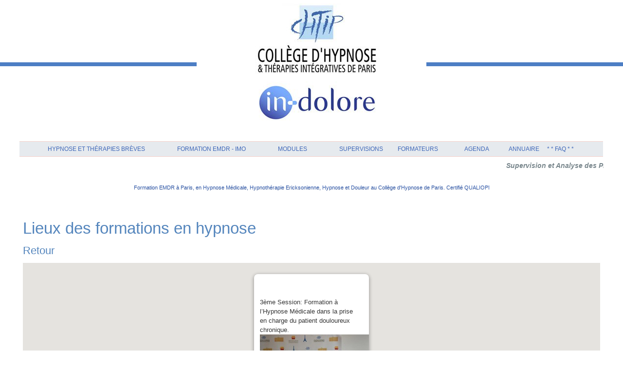

--- FILE ---
content_type: text/html; charset=UTF-8
request_url: https://www.formation-hypnose.com/gmap/?eve=732995
body_size: 7904
content:
<!DOCTYPE html PUBLIC "-//W3C//DTD XHTML 1.0 Strict//EN" "http://www.w3.org/TR/xhtml1/DTD/xhtml1-strict.dtd">
<html xmlns="http://www.w3.org/1999/xhtml"  xml:lang="fr" lang="fr">
<head>
<title>3ème Session: Formation à l’Hypnose Médicale dans la prise en charge du patient douloureux chronique. | Map | Une Formation en EMDR Intégrative, Hypnose Médicale, Ericksonienne, au Collège d'Hypnose de Paris</title>
 
<meta http-equiv="Content-Type" content="text/html; Charset=UTF-8" />
<meta name="keywords" content="Formation EMDR - IMO, Thérapies Brèves, Formation Hypnose Médicale, Hypnose Ericksonienne, Formation Hypnose Paris, kinésithérapie, Formation EMDR Paris" />
<meta name="description" content="En partenariat avec l'Institut In-Dolore Jour 6 Thèmes: Objectif de la 3ème session: gérer des situations plus complexes comme les douleurs, difficultés chroniques, les aspects psychosomatiques..." />

<meta name="geo.position" content="48.8645118;2.3716016" />
<link rel="stylesheet" href="/var/style/style_1.css?v=1764165893" type="text/css" />
<link rel="stylesheet" media="only screen and (max-width : 800px)" href="/var/style/style_1101.css?v=1764005425" type="text/css" />
<link rel="stylesheet" href="/assets/css/gbfonts.min.css?v=1724246908" type="text/css">
<meta id="viewport" name="viewport" content="width=device-width, initial-scale=1.0, maximum-scale=1.0" />
<link id="css-responsive" rel="stylesheet" href="/_public/css/responsive.min.css?v=1731587507" type="text/css" />
<link rel="stylesheet" media="only screen and (max-width : 800px)" href="/var/style/style_1101_responsive.css?v=1764005425" type="text/css" />
<link rel="stylesheet" href="/var/style/style.6721616.css?v=1558483843" type="text/css" />
<link href="https://fonts.googleapis.com/css?family=Advent+Pro|Anton|Istok+Web&display=swap" rel="stylesheet" type="text/css" />
<link rel="canonical" href="https://www.formation-hypnose.com/gmap/" />
<link rel="alternate" type="application/rss+xml" title="RSS" href="/xml/syndication.rss" />
<link rel="alternate" type="application/atom+xml" title="ATOM" href="/xml/atom.xml" />
<link rel="icon" href="/_images/icones/favicon.ico" type="image/x-icon" />
<link rel="shortcut icon" href="/_images/icones/favicon.ico" type="image/x-icon" />
 
<!-- Google file -->
<meta name="google-site-verification" content="ClmwvKL428BsqF1GZPzTHLdXU7j419F6Ah_9I9QI918" />
<script src="/_public/js/jquery-1.8.3.min.js?v=1731587507" type="text/javascript"></script>
<script src="/_public/js/jquery-ui-1.10.3.custom.min.js?v=1731587507" type="text/javascript"></script>
<script src="/_public/js/jquery.tools-1.2.7.min.js?v=1731587507" type="text/javascript"></script>
<script src="/_public/js/compress_scroller.js?v=1731587507" type="text/javascript"></script>
<script src="/_public/js/compress_page2_map.js?v=1731587507" type="text/javascript"></script>
<script src="/_public/js/compress_fonctions.js?v=1731587507" type="text/javascript"></script>
<script type="text/javascript" src="https://maps.google.com/maps/api/js?sensor=true&key=AIzaSyC8967Z8mrw5mUzPM1AMTBTaZGHXh7L9D4"></script>
<script type="text/javascript">
/*<![CDATA[*//*---->*/
selected_page = ['map', ''];
var deploye7017673 = true;

function sfHover_7017673(id) {
	var func = 'hover';
	if ($('#css-responsive').length && parseInt($(window).width()) <= 800) { 
		func = 'click';
	}

	$('#' + id + ' li' + (func == 'click' ? ' > a' : '')).on(func, 
		function(e) { 
			var obj  = (func == 'click' ? $(this).parent('li') :  $(this));
			if (func == 'click') {
				$('#' + id + ' > li').each(function(index) { 
					if ($(this).attr('id') != obj.attr('id') && !$(this).find(obj).length) {
						$(this).find(' > ul:visible').each(function() { $(this).hide(); });
					}
				});
			}
			if(func == 'click' || e.type == 'mouseenter') { 
				if (obj.find('ul:first:hidden').length)	{
					sfHoverShow_7017673(obj); 
				} else if (func == 'click') {
					sfHoverHide_7017673(obj);
				}
				if (func == 'click' && obj.find('ul').length)	return false; 
			}
			else if (e.type == 'mouseleave') { sfHoverHide_7017673(obj); }
		}
	);
}
function sfHoverShow_7017673(obj) {
	obj.addClass('sfhover').css('z-index', 1000); obj.find('ul:first:hidden').each(function() { if ($(this).hasClass('lvl0')) $(this).show('scale', {origin:['top', 'left']}, 300); else $(this).css('z-index', -1).show('scale', {origin:['top', 'left']}, 300); });
}
function sfHoverHide_7017673(obj) {
	obj.find('ul:visible').each(function() { if ($(this).hasClass('lvl0')) $(this).hide('scale', {origin:['top', 'left']}, 300); else $(this).hide('scale', {origin:['top', 'left']}, 300);});
}

 var GBRedirectionMode = 'NEVER';
/*--*//*]]>*/

</script>

<!-- Google Analytics -->
<script>
  (function(i,s,o,g,r,a,m){i['GoogleAnalyticsObject']=r;i[r]=i[r]||function(){
  (i[r].q=i[r].q||[]).push(arguments)},i[r].l=1*new Date();a=s.createElement(o),
  m=s.getElementsByTagName(o)[0];a.async=1;a.src=g;m.parentNode.insertBefore(a,m)
  })(window,document,'script','//www.google-analytics.com/analytics.js','ga');

  ga('create', 'UA-49329552-1', 'formation-hypnose.com');
  ga('send', 'pageview');

</script>
 
</head>

<body class="mep1 home">
<div id="z_col_130_responsive" class="responsive-menu">


<!-- MOBI_swipe 11283051 -->
<div id="mod_11283051" class="mod_11283051 wm-module fullbackground  module-MOBI_swipe">
	 <div class="entete"><div class="fullmod">
		 <span>Une Formation en EMDR Intégrative, Hypnose Médicale, Ericksonienne, au Collège d'Hypnose de Paris</span>
	 </div></div>
	<div class="cel1">
		 <ul>
			 <li class="liens" data-link="rubrique,8767849"><a href="/Formation-en-EMDR-IMO_r22.html" >			 <span>
			 * FORMATIONS EMDR INTEGRATIVE
			 </span>
</a>
			 	 <ul class="lvl0">
			 <li class="liens" data-link="article,64331353"><a href="/Comment-bien-choisir-sa-formation-en-EMDR-IMO-3-ou-8-jours_a240.html" >			 <span>
			 Bien choisir sa formation en EMDR
			 </span>
</a></li>
			 <li class="liens" data-link="article,64323115"><a href="/Formation-EMDR-IMO-a-Paris-Therapie-Integrative-du-Psychotraumatisme-8-Jours_a239.html" >			 <span>
			 Formation EMDR IMO 8 Jours
			 </span>
</a></li>
			 <li class="liens" data-link="article,7375850"><a href="/Formation-EMDR-IMO-Therapie-Integrative-du-Psychotraumatisme-a-Paris_a64.html" >			 <span>
			 Formation EMDR IMO 3 Jours
			 </span>
</a></li>
			 <li class="liens" data-link="article,71881028"><a href="/Notre-institut-de-Formation-est-dorenavant-Certifie-par-France-EMDR-IMO-_a260.html" >			 <span>
			 Certification France EMDR IMO
			 </span>
</a></li>
				 </ul>
			 </li>
			 <li class="liens" data-link="article,15133196"><a href="/Comment-bien-choisir-sa-formation-Hypnotherapie-ou-Hypnose-Medicale_a147.html" >			 <span>
			 * FORMATIONS EN HYPNOSE
			 </span>
</a>
			 	 <ul class="lvl0">
			 <li class="liens" data-link="article,15133196"><a href="/Comment-bien-choisir-sa-formation-Hypnotherapie-ou-Hypnose-Medicale_a147.html" >			 <span>
			 Bien choisir sa Formation en Hypnose
			 </span>
</a></li>
			 <li class="liens" data-link="article,53497484"><a href="/Formation-a-l-Hypnose-Medicale-dans-la-prise-en-charge-du-patient-douloureux-a-Paris_a218.html" >			 <span>
			 Formation en Hypnose Médicale
			 </span>
</a></li>
			 <li class="liens" data-link="rubrique,515363"><a href="/Formation-en-Therapies-Breves-Approche-Centree-Solution-a-Paris_r3.html" >			 <span>
			 Formation Thérapies Brèves Approche Centrée Solution à Paris
			 </span>
</a></li>
			 <li class="liens" data-link="rubrique,515362"><a href="/Formation-en-Hypnotherapie-a-Paris_r2.html" >			 <span>
			 Formation en Hypnose Thérapeutique à Paris
			 </span>
</a></li>
			 <li class="liens" data-link="article,46046672"><a href="/Formation-en-Hypnoanalgesie-et-Douleur-Chronique-6-Jours_a207.html" >			 <span>
			 Formation en Hypnoanalgésie
			 </span>
</a></li>
				 </ul>
			 </li>
			 <li class="liens" data-link="rubrique,515363"><a href="/Formation-en-Therapies-Breves-Approche-Centree-Solution-a-Paris_r3.html" >			 <span>
			 * FORMATION THERAPIES BREVES APPROCHES CENTREES SOLUTION
			 </span>
</a></li>
			 <li class="liens" data-link="rubrique,515365"><a href="/Modules-complementaires-de-la-formation-en-Hypnose-a-Paris_r5.html" >			 <span>
			 * MODULES COMPLEMENTAIRES
			 </span>
</a>
			 	 <ul class="lvl0">
			 <li class="liens" data-link="article,89812349"><a href="/Formation-Hypnose-EMDR-et-Cancer_a302.html" >			 <span>
			 Formation EMDR, Hypnose et CANCER
			 </span>
</a></li>
			 <li class="liens" data-link="article,7811325"><a href="/Formation-Hypnose-EMDR-Tabac-et-autres-Addictions_a77.html" >			 <span>
			 Formation EMDR, Hypnose Tabac et Addictions
			 </span>
</a></li>
			 <li class="liens" data-link="article,13599060"><a href="/Formation-Hypnose-Medecine-Physique-et-Kinesitherapie-Laurent-GROSS-et-Jeanne-Marie-JOURDREN_a142.html" >			 <span>
			 Hypnose et Mouvement
			 </span>
</a></li>
				 </ul>
			 </li>
			 <li class="liens" data-link="article,13007364"><a href="/Supervision-en-Hypnose-EMDR-IMO-avec-Laurent-GROSS-et-Claire-DAHAN_a140.html" >			 <span>
			 * MASTERCLASS et SUPERVISIONS
			 </span>
</a>
			 	 <ul class="lvl0">
			 <li class="liens" data-link="article,35704856"><a href="/Supervision-de-therapeutes-avec-Sophie-TOURNOUER-Approche-Centree-Solution_a187.html" >			 <span>
			 Supervision Thérapie Brève
			 </span>
</a></li>
			 <li class="liens" data-link="article,13007364"><a href="/Supervision-en-Hypnose-EMDR-IMO-avec-Laurent-GROSS-et-Claire-DAHAN_a140.html" >			 <span>
			 Supervision EMDR - IMO, Hypnose
			 </span>
</a></li>
			 <li class="liens" data-link="article,75090703"><a href="/Masterclass-Formation-Hypnose-de-l-endometriose-aux-douleurs-pelviennes-en-passant-par-l-enuresie-et-l-intestin_a266.html" >			 <span>
			 Masterclass Endométriose, Intestin Irritable
			 </span>
</a></li>
				 </ul>
			 </li>
			 <li class="liens" data-link="faq,all"><a href="/faq/" >			 <span>
			 *** FAQ ***
			 </span>
</a></li>
			 <li class="liens" data-link="agenda,all"><a href="/agenda/" >			 <span>
			 * AGENDA
			 </span>
</a></li>
			 <li class="liens" data-link="rubrique,545784"><a href="/Formateurs_r11.html" >			 <span>
			 * FORMATEURS
			 </span>
</a></li>
			 <li class="liens" data-link="rubrique,525908"><a href="/Ethique_r9.html" >			 <span>
			 * ETHIQUE
			 </span>
</a></li>
			 <li class="liens" data-link="article,7864831"><a href="/PARIS-Praticiens-Hypnotherapeutes-Certifies-en-Hypnose-et-EMDR-IMO_a79.html" >			 <span>
			 * ANNUAIRES HYPNOTHERAPEUTES
			 </span>
</a></li>
			 <li class="liens" data-link="rubrique,515548"><a href="/Congres-de-la-CFHTB-Colloques-et-Webinaires_r8.html" >			 <span>
			 * Congrès de la CFHTB
			 </span>
</a></li>
			 <li class="liens" data-link="rubrique,515396"><a href="/Hypnoscope_r6.html" >			 <span>
			 * HYPNOSCOPE
			 </span>
</a></li>
			 <li class="liens" data-link="forum,all"><a href="/forum/" >			 <span>
			 * FORUM
			 </span>
</a></li>
			 <li class="liens" data-link="galerie,all"><a href="/photos/" >			 <span>
			 * Photos Formateurs
			 </span>
</a></li>
			 <li class="liens" data-link="formulaire,51141"><a href="/forms/Inscriptions-Masterclass_f8.html" >			 <span>
			 * S'inscrire
			 </span>
</a></li>
			 <li class="liens" data-link="externe,https://www.formation-hypnose.com/marseille/"><a href="https://www.formation-hypnose.com/marseille/" >			 <span>
			 * Et à Marseille...
			 </span>
</a></li>
		 </ul>
	</div>
</div>
</div>
<div id="main-responsive">

<!-- ********************************************** ZONE TITRE ********************************************** -->
<div id="z_col0" class="full">
<div class="z_col0_inner">
<div id="z_col0_responsive" class="module-responsive">

<!-- MOBI_titre 11283050 -->
<div id="mod_11283050" class="mod_11283050 module-MOBI_titre">
<div class="tablet-bg">
<div onclick="swipe()" class="swipe gbicongeneric icon-gbicongeneric-button-swipe-list"></div>
	 <div class="titre"><a href="https://www.formation-hypnose.com">Formation EMDR Hypnose</a></div>
<div onclick="$('#search-11283050').toggle()" class="searchbutton gbicongeneric icon-gbicongeneric-search"></div>
<div id="search-11283050" class="searchbar" style="display:none">
<form action="/search/" method="get">
<div class="search-keyword"><input type="text" name="keyword" /></div>
<div class="search-button"><button>Rechercher</button></div>
</form>
</div>
</div>
</div>
</div>

<!-- titre 6727987 -->
<div id="mod_6727987" class="mod_6727987 wm-module fullbackground "><div class="fullmod">
	 <h1 class="titre_image"><a href="https://www.formation-hypnose.com/"><img src="/photo/titre_6727987.jpg?v=1663330014" alt="Formation Hypnose à Paris" title="Formation Hypnose à Paris" class="image"/></a></h1>
</div></div>
<div id="ecart_after_6727987" class="ecart_col0" style="display:none"><hr /></div>

<!-- espace 7018229 -->
<div id="ecart_before_7018229" class="ecart_col0 " style="display:none"><hr /></div>
<div id="mod_7018229" class="mod_7018229 wm-module fullbackground "><hr /></div>
<div id="ecart_after_7018229" class="ecart_col0" style="display:none"><hr /></div>

<!-- menu_deployable 7017673 -->
<div id="ecart_before_7017673" class="ecart_col0 " style="display:none"><hr /></div>
<div class="fullwidthsite">
<div id="mod_7017673" class="mod_7017673 module-menu_deployable wm-module fullbackground  colonne-a type-2 background-cell- " >
	 <div class="main_menu"><div class="fullmod">
		 <ul id="menuliste_7017673">
			 <li data-link="article,15133196" class=" titre first" id="menuliste_7017673_1"><a href="/Comment-bien-choisir-sa-formation-Hypnotherapie-ou-Hypnose-Medicale_a147.html" >Hypnose et Thérapies Brèves</a>
			 	 <ul class="lvl0 ">
					 <li class="stitre responsive" style="display:none"><a href="/Comment-bien-choisir-sa-formation-Hypnotherapie-ou-Hypnose-Medicale_a147.html" ><span class="fake-margin" style="display:none">&nbsp;</span>Hypnose et Thérapies Brèves</a></li>
					 <li data-link="article,15133196" class=" stitre" ><a href="/Comment-bien-choisir-sa-formation-Hypnotherapie-ou-Hypnose-Medicale_a147.html" ><span class="fake-margin" style="display:none">&nbsp;</span>Bien choisir son parcours</a></li>
					 <li data-link="rubrique,515364" class=" stitre" ><a href="/Formation-en-Hypnose-Medicale_r4.html" ><span class="fake-margin" style="display:none">&nbsp;</span>Formation en Hypnose Médicale</a></li>
					 <li data-link="rubrique,515362" class=" stitre" ><a href="/Formation-en-Hypnotherapie-a-Paris_r2.html" ><span class="fake-margin" style="display:none">&nbsp;</span>Formation en Hypnothérapie</a></li>
					 <li data-link="article,46046672" class=" stitre" ><a href="/Formation-en-Hypnoanalgesie-et-Douleur-Chronique-6-Jours_a207.html" ><span class="fake-margin" style="display:none">&nbsp;</span>Formation en Hypnoanalgésie</a></li>
					 <li data-link="rubrique,515363" class=" stitre slast" ><a href="/Formation-en-Therapies-Breves-Approche-Centree-Solution-a-Paris_r3.html" ><span class="fake-margin" style="display:none">&nbsp;</span>Formation en Thérapies Brèves Approche Centrée Solution</a></li>
				 </ul>
			 </li>
			 <li data-link="rubrique,8767849" class=" titre" id="menuliste_7017673_2"><a href="/Formation-en-EMDR-IMO_r22.html" >Formation EMDR - IMO</a></li>
			 <li data-link="rubrique,515365" class=" titre" id="menuliste_7017673_3"><a href="/Modules-complementaires-de-la-formation-en-Hypnose-a-Paris_r5.html" >Modules</a>
			 	 <ul class="lvl0 ">
					 <li class="stitre responsive" style="display:none"><a href="/Modules-complementaires-de-la-formation-en-Hypnose-a-Paris_r5.html" ><span class="fake-margin" style="display:none">&nbsp;</span>Modules</a></li>
					 <li data-link="rubrique,8767849" class=" stitre" ><a href="/Formation-en-EMDR-IMO_r22.html" ><span class="fake-margin" style="display:none">&nbsp;</span>Formation EMDR-IMO</a></li>
					 <li data-link="article,89812349" class=" stitre" ><a href="/Formation-Hypnose-EMDR-et-Cancer_a302.html" ><span class="fake-margin" style="display:none">&nbsp;</span>Formation Hypnose et CANCER</a></li>
					 <li data-link="article,8181841" class=" stitre" ><a href="/Masterclass-Formation-Hypnose-en-Douleur-Chronique-et-Aigue-Paris_a91.html" ><span class="fake-margin" style="display:none">&nbsp;</span>Masterclass Hypnose Douleur</a></li>
					 <li data-link="article,13599060" class=" stitre" ><a href="/Formation-Hypnose-Medecine-Physique-et-Kinesitherapie-Laurent-GROSS-et-Jeanne-Marie-JOURDREN_a142.html" ><span class="fake-margin" style="display:none">&nbsp;</span>Hypnose, Médecine Physique et Kinésithérapie</a></li>
					 <li data-link="article,7811325" class=" stitre" ><a href="/Formation-Hypnose-EMDR-Tabac-et-autres-Addictions_a77.html" ><span class="fake-margin" style="display:none">&nbsp;</span>Masterclass Hypnose Tabac et Addictions</a></li>
					 <li data-link="article,66456914" class=" stitre" ><a href="/Masterclass-Marc-GALY-sur-les-pas-de-Francois-ROUSTANG_a247.html" ><span class="fake-margin" style="display:none">&nbsp;</span>Masterclass sur les pas de François Roustang</a></li>
					 <li data-link="article,20715768" class=" stitre" ><a href="/Formation-et-Masterclass-Autohypnose-en-Pediatrie-et-en-Famille_a165.html" ><span class="fake-margin" style="display:none">&nbsp;</span>Masterclass Auto-Hypnose et Pédiatrie</a></li>
					 <li data-link="article,75090703" class=" stitre slast" ><a href="/Masterclass-Formation-Hypnose-de-l-endometriose-aux-douleurs-pelviennes-en-passant-par-l-enuresie-et-l-intestin_a266.html" ><span class="fake-margin" style="display:none">&nbsp;</span>Masterclass Endométriose, Intestin Irritable</a></li>
				 </ul>
			 </li>
			 <li data-link="rubrique,5296537" class=" titre" id="menuliste_7017673_4"><a href="/Master-Class-et-Supervisions_r21.html" >Supervisions</a>
			 	 <ul class="lvl0 ">
					 <li class="stitre responsive" style="display:none"><a href="/Master-Class-et-Supervisions_r21.html" ><span class="fake-margin" style="display:none">&nbsp;</span>Supervisions</a></li>
					 <li data-link="article,13007364" class=" stitre" ><a href="/Supervision-en-Hypnose-EMDR-IMO-avec-Laurent-GROSS-et-Claire-DAHAN_a140.html" ><span class="fake-margin" style="display:none">&nbsp;</span>Supervision Laurent GROSS</a></li>
					 <li data-link="article,35704856" class=" stitre slast" ><a href="/Supervision-de-therapeutes-avec-Sophie-TOURNOUER-Approche-Centree-Solution_a187.html" ><span class="fake-margin" style="display:none">&nbsp;</span>Supervision Sophie TOURNOUËR</a></li>
				 </ul>
			 </li>
			 <li data-link="rubrique,545784" class=" titre" id="menuliste_7017673_5"><a href="/Formateurs_r11.html" >Formateurs</a>
			 	 <ul class="lvl0 ">
					 <li class="stitre responsive" style="display:none"><a href="/Formateurs_r11.html" ><span class="fake-margin" style="display:none">&nbsp;</span>Formateurs</a></li>
					 <li data-link="article,6671810" class=" stitre" ><a href="/Laurent-GROSS_a41.html" ><span class="fake-margin" style="display:none">&nbsp;</span>Laurent Gross</a></li>
					 <li data-link="article,58071897" class=" stitre" ><a href="/Dr-Jimmy-GROSS_a232.html" ><span class="fake-margin" style="display:none">&nbsp;</span>Dr Jimmy Gross</a></li>
					 <li data-link="article,15542436" class=" stitre" ><a href="/Florent-HAMON_a151.html" ><span class="fake-margin" style="display:none">&nbsp;</span>Florent Hamon</a></li>
					 <li data-link="article,15542781" class=" stitre" ><a href="/Sophie-TOURNOUER_a152.html" ><span class="fake-margin" style="display:none">&nbsp;</span>Sophie Tournouër</a></li>
					 <li data-link="article,58071525" class=" stitre" ><a href="/Laurence-ADJADJ_a231.html" ><span class="fake-margin" style="display:none">&nbsp;</span>Laurence Adjadj</a></li>
					 <li data-link="article,89830854" class=" stitre" ><a href="/Dr-Michele-FOURCHON_a303.html" ><span class="fake-margin" style="display:none">&nbsp;</span>Dr Michèle Fourchon</a></li>
					 <li data-link="article,58072398" class=" stitre" ><a href="/Claire-DAHAN_a233.html" ><span class="fake-margin" style="display:none">&nbsp;</span>Claire Dahan</a></li>
					 <li data-link="article,58071417" class=" stitre" ><a href="/Helene-CULLIN_a230.html" ><span class="fake-margin" style="display:none">&nbsp;</span>Hélène Cullin</a></li>
					 <li data-link="article,11343808" class=" stitre" ><a href="/Jeanne-Marie-JOURDREN_a136.html" ><span class="fake-margin" style="display:none">&nbsp;</span>Jeanne-Marie Jourdren</a></li>
					 <li data-link="article,35805789" class=" stitre" ><a href="/Dr-Pascale-REYNETTE_a192.html" ><span class="fake-margin" style="display:none">&nbsp;</span>Dr Pascale Reynette</a></li>
					 <li data-link="article,66045193" class=" stitre" ><a href="/Dr-Pascal-VESPROUMIS_a245.html" ><span class="fake-margin" style="display:none">&nbsp;</span>Dr Pascal Vesproumis</a></li>
					 <li data-link="article,66470562" class=" stitre" ><a href="/Dr-Marc-GALY_a248.html" ><span class="fake-margin" style="display:none">&nbsp;</span>Dr Marc Galy</a></li>
					 <li data-link="article,67234646" class=" stitre" ><a href="/Pascale-CHAMI_a250.html" ><span class="fake-margin" style="display:none">&nbsp;</span>Pascale Chami</a></li>
					 <li data-link="article,58071252" class=" stitre" ><a href="/Valerie-TOUATI_a229.html" ><span class="fake-margin" style="display:none">&nbsp;</span>Valérie Touati-Gross</a></li>
					 <li data-link="article,58059636" class=" stitre" ><a href="/Nathalie-VIEIRA_a227.html" ><span class="fake-margin" style="display:none">&nbsp;</span>Nathalie Vieira</a></li>
					 <li data-link="article,58071113" class=" stitre slast" ><a href="/Marjorie-SCHWARTZ_a228.html" ><span class="fake-margin" style="display:none">&nbsp;</span>Marjorie Schwartz</a></li>
				 </ul>
			 </li>
			 <li data-link="agenda,all" class=" titre" id="menuliste_7017673_6"><a href="/agenda/" >Agenda</a></li>
			 <li data-link="rubrique,696826" class=" titre" id="menuliste_7017673_7"><a href="/Formes-au-CHTIP-a-Paris_r19.html" >Annuaire</a></li>
			 <li data-link="faq,all" class=" titre last" id="menuliste_7017673_8"><a href="/faq/" >* *  FAQ * *</a></li>
		 </ul>
	 <div class="break" style="_height:auto;"></div>
	 </div></div>
	 <div class="clear"></div>
	 <script type="text/javascript">sfHover_7017673('menuliste_7017673')</script>
</div>
</div>
<div id="ecart_after_7017673" class="ecart_col0" style="display:none"><hr /></div>

<!-- newsh 19981871 -->
<div id="ecart_before_19981871" class="ecart_col0 " style="display:none"><hr /></div>
<div class="fullwidthsite">
<div id="mod_19981871" class="mod_19981871 wm-module fullbackground  module-newsh type-defilant">
	 <div class="titre">
		 <div id="mooquee_19981871" class="mooquee" style="visibility:visible;">
			 <img src="/_images/1.gif" id="img_marquee_start19981871" width="566" height="0" class="image marquee_start" alt="" />
			 <a href="/agenda/Supervision-et-Analyse-des-Pratiques-avec-Sophie-TOURNOUER-en-Approche-Centree-Solution_ae1824451.html">Supervision et Analyse des Pratiques avec Sophie TOURNOUËR en Approche Centrée Solution</a>
			 <a href="/agenda/7eme-Session-Formation-en-EMDR-IMO_ae1824449.html">7ème Session: Formation en EMDR - IMO</a>
			 <a href="/agenda/6eme-Session-Analyse-des-pratiques-supervision-Therapies-Breves-Approche-Centree-Solution_ae1824447.html">6ème Session: Analyse des pratiques, supervision Thérapies Brèves, Approche Centrée Solution</a>
			 <a href="/agenda/Formation-en-EMDR-IMO-3-Jours-a-Paris_ae1824493.html">Formation en EMDR - IMO, 3 Jours à Paris.</a>
			 <a href="/agenda/5eme-Session-Formation-Therapies-Breves-Approche-Centree-Solution_ae1824444.html">5ème Session: Formation Thérapies Brèves, Approche Centrée Solution</a>
			 <a href="/agenda/4eme-Session-Formation-a-l-Hypnose-Medicale-dans-la-prise-en-charge-du-patient-douloureux-chronique_ae1824443.html">4ème Session: Formation à l’Hypnose Médicale dans la prise en charge du patient douloureux chronique.</a>
			 <a href="/Formation-EMDR-IMO-a-Paris-Therapie-Integrative-du-Psychotraumatisme-8-Jours_a239.html"> Formation EMDR - IMO à Paris: Thérapie Intégrative du Psychotraumatisme 8 Jours</a>
			 <a href="/Formation-EMDR-IMO-quelques-mots-du-Dr-Roxane-COLETTE-Psychiatre_a244.html">Formation EMDR, IMO: quelques mots du Dr Roxane COLETTE, Psychiatre</a>
			 <a href="/Supervision-en-Hypnose-EMDR-IMO-avec-Laurent-GROSS-et-Claire-DAHAN_a140.html">Supervision en Hypnose, EMDR - IMO avec Laurent GROSS et Claire DAHAN.</a>
			 <a href="/Supervision-de-therapeutes-avec-Sophie-TOURNOUER-Approche-Centree-Solution_a187.html">Supervision de thérapeutes avec Sophie TOURNOUËR. Approche Centrée Solution.</a>
			 <img src="/_images/1.gif" id="img_marquee_end19981871" height="0" class="image" alt="" />
		 </div>
	 </div>
</div>
</div>
<div id="ecart_after_19981871" class="ecart_col0" style="display:none"><hr /></div>

<!-- slogan 7141120 -->
<div id="ecart_before_7141120" class="ecart_col0 " style="display:none"><hr /></div>
<div class="fullwidthsite">
<div id="mod_7141120" class="mod_7141120 wm-module "><div class="fullmod">
	 <div class="slogan">Formation EMDR à Paris, en Hypnose Médicale, Hypnothérapie Ericksonienne, Hypnose et Douleur au Collège d'Hypnose de Paris. Certifié QUALIOPI</div>
</div></div>

</div>
<div id="ecart_after_7141120" class="ecart_col0" style="display:none"><hr /></div>
</div>
</div>
<!-- ********************************************** FIN ZONE TITRE ****************************************** -->

<div id="main">
<div id="main_inner">

<div id="z_centre">
<div class="z_centre_inner">

<!-- ********************************************** COLONNE unique ********************************************** -->
<div id="z_colfull">
<div class="z_colfull_inner">
<div id="mod_6721616" class="mod_6721616 wm-module fullbackground  module-page2_map">
	 <div class="entete"><div class="fullmod">
		 <span>Lieux des formations en hypnose</span>
	 </div></div>
	 <div class="cel1">
	 <div><a class="lien" style="float: left; font-size:+2em" href="/agenda/3eme-Session-Formation-a-l-Hypnose-Medicale-dans-la-prise-en-charge-du-patient-douloureux-chronique_ae732995.html">Retour</a></div>
	 <div style="clear: both">&nbsp;</div>
		<div id="map" style="width: 100%; height: 600px;"></div>
	 </div>
</div>
<div class="ecart_colfull"><hr /></div>
</div>
</div>
<!-- ********************************************** FIN COLONNE unique ****************************************** -->

</div>
</div>

</div>

</div>
<!-- ********************************************** ZONE OURS FULL ***************************************** -->
<div id="z_col100" class="full">
<div class="z_col100_inner">

<!-- espace 48901267 -->
<div id="mod_48901267" class="mod_48901267 wm-module fullbackground "><hr /></div>
<div id="ecart_after_48901267" class="ecart_col100"><hr /></div>

<!-- galerie 47823923 -->
<div id="mod_47823923" class="mod_47823923  module-galerie type-2"><div class="fullmod">
			 <div class="cel1safe alone nb-col-6 with_text" style="overflow:hidden">
				 <div class="column clear-x2 clear-x3 clear-x4" style="float:left;position:relative;width:188px;padding:10px;padding-right:0">
					 <div class="vignette" style="width:188px; margin:0 auto;">
						 <div class="bg" onmouseover="rollover_47823923(true, '29702290')" onmouseout="rollover_47823923(false, '29702290')" style="display:block;background:url(https://www.formation-hypnose.com/photo/gal/pic/crop-29702290.jpg?v=1768154164) no-repeat top left; height:160px"></div>
						 <div id="div_opacity_47823923_29702290" onmouseover="rollover_47823923(true, '29702290')" onmouseout="rollover_47823923(false, '29702290')"  class="rollover_infos" style="display:none;width:178px;height:150px;">
							 <div class="titre"><a href="https://www.formation-hypnose.com/photos/Formation-EMDR-Hypnose-et-Cancer_gp29702290.html">Formation EMDR, Hypnose et Cancer</a></div>
							 </div>
					 </div>
				 </div>
				 <div class="column" style="float:left;position:relative;width:188px;padding:10px;padding-right:0">
					 <div class="vignette" style="width:188px; margin:0 auto;">
						 <div class="bg" onmouseover="rollover_47823923(true, '29392716')" onmouseout="rollover_47823923(false, '29392716')" style="display:block;background:url(https://www.formation-hypnose.com/photo/gal/pic/crop-29392716.jpg?v=1762098474) no-repeat top left; height:160px"></div>
						 <div id="div_opacity_47823923_29392716" onmouseover="rollover_47823923(true, '29392716')" onmouseout="rollover_47823923(false, '29392716')"  class="rollover_infos" style="display:none;width:178px;height:150px;">
							 <div class="titre"><a href="https://www.formation-hypnose.com/photos/CHTIP-reconnu-comme-etant-la-1ere-Formation-EMDR-en-France_gp29392716.html">CHTIP reconnu comme étant la 1ère Formation EMDR en France</a></div>
							 </div>
					 </div>
				 </div>
				 <div class="column clear-x2" style="float:left;position:relative;width:188px;padding:10px;padding-right:0">
					 <div class="vignette" style="width:188px; margin:0 auto;">
						 <div class="bg" onmouseover="rollover_47823923(true, '29334340')" onmouseout="rollover_47823923(false, '29334340')" style="display:block;background:url(https://www.formation-hypnose.com/photo/gal/pic/crop-29334340.jpg?v=1761129278) no-repeat top left; height:160px"></div>
						 <div id="div_opacity_47823923_29334340" onmouseover="rollover_47823923(true, '29334340')" onmouseout="rollover_47823923(false, '29334340')"  class="rollover_infos" style="display:none;width:178px;height:150px;">
							 <div class="titre"><a href="https://www.formation-hypnose.com/photos/Dr-Bruno-Suarez-et-Dr-Michele-Fourchon-Formation-Hypnose-Medicale-en-Radiodiagnostic-et-Radiotherapie_gp29334340.html">Dr Bruno Suarez et Dr Michèle Fourchon: Formation Hypnose Médicale en Radiodiagnostic et Radiothérapie.</a></div>
							 </div>
					 </div>
				 </div>
				 <div class="column clear-x3" style="float:left;position:relative;width:188px;padding:10px;padding-right:0">
					 <div class="vignette" style="width:188px; margin:0 auto;">
						 <div class="bg" onmouseover="rollover_47823923(true, '29181906')" onmouseout="rollover_47823923(false, '29181906')" style="display:block;background:url(https://www.formation-hypnose.com/photo/gal/pic/crop-29181906.jpg?v=1758465656) no-repeat top left; height:160px"></div>
						 <div id="div_opacity_47823923_29181906" onmouseover="rollover_47823923(true, '29181906')" onmouseout="rollover_47823923(false, '29181906')"  class="rollover_infos" style="display:none;width:178px;height:150px;">
							 <div class="titre"><a href="https://www.formation-hypnose.com/photos/Amaryline-BACHIRI-EMDR-a-Lille_gp29181906.html">Amaryline BACHIRI, EMDR à Lille</a></div>
							 </div>
					 </div>
				 </div>
				 <div class="column clear-x2 clear-x4" style="float:left;position:relative;width:188px;padding:10px;padding-right:0">
					 <div class="vignette" style="width:188px; margin:0 auto;">
						 <div class="bg" onmouseover="rollover_47823923(true, '28860448')" onmouseout="rollover_47823923(false, '28860448')" style="display:block;background:url(https://www.formation-hypnose.com/photo/gal/pic/crop-28860448.jpg?v=1752221033) no-repeat top left; height:160px"></div>
						 <div id="div_opacity_47823923_28860448" onmouseover="rollover_47823923(true, '28860448')" onmouseout="rollover_47823923(false, '28860448')"  class="rollover_infos" style="display:none;width:178px;height:150px;">
							 <div class="titre"><a href="https://www.formation-hypnose.com/photos/Dr-Michele-FOURCHON-en-Formation-Hypnose-et-Cancer_gp28860448.html">Dr Michele FOURCHON en Formation Hypnose et Cancer</a></div>
							 </div>
					 </div>
				 </div>
				 <div class="column" style="float:left;position:relative;width:188px;padding:10px;padding-right:0">
					 <div class="vignette" style="width:188px; margin:0 auto;">
						 <div class="bg" onmouseover="rollover_47823923(true, '28858389')" onmouseout="rollover_47823923(false, '28858389')" style="display:block;background:url(https://www.formation-hypnose.com/photo/gal/pic/crop-28858389.jpg?v=1752176489) no-repeat top left; height:160px"></div>
						 <div id="div_opacity_47823923_28858389" onmouseover="rollover_47823923(true, '28858389')" onmouseout="rollover_47823923(false, '28858389')"  class="rollover_infos" style="display:none;width:178px;height:150px;">
							 <div class="titre"><a href="https://www.formation-hypnose.com/photos/Chloe-LAKHENPAUL-Hypnose-et-EMDR-a-Saint-Cloud-92000_gp28858389.html">Chloé LAKHENPAUL, Hypnose et EMDR à Saint Cloud 92000</a></div>
							 </div>
					 </div>
				 </div>
				 <div class="clear"></div>
				 <div class="clear clearimportant"></div>
			 </div>
</div></div>
<div id="ecart_after_47823923" class="ecart_col100"><hr /></div>

<!-- ours 6721625 -->
<div id="ecart_before_6721625" class="ecart_col100 responsive" style="display:none"><hr /></div>
<div id="mod_6721625" class="mod_6721625 wm-module fullbackground  module-ours"><div class="fullmod">
	 <div class="legal">
		 IN-DOLORE - Formation en Hypnose Médicale, Para-Médicale, Dentaire, Hypnoanalgésie, EMDR Intégrative, Hypnothérapie.		 <br />
		 Siret 89071891900016-Code APE:8559A - Numéro de déclaration d’activité: 11756150875 - Tel:0951008648		 <br />
		 90 Avenue Parmentier 75011 Paris
	 </div>
	 <div class="bouton">
		 <a href="/sitemap/">Plan du site</a>
	</div>
</div></div>
<div id="ecart_after_6721625" class="ecart_col100"><hr /></div>

<!-- ours 71952888 -->
<div id="ecart_before_71952888" class="ecart_col100 responsive" style="display:none"><hr /></div>
<div id="mod_71952888" class="mod_71952888 wm-module fullbackground  module-ours"><div class="fullmod">
	 <div class="legal">
		 Dernière mise à jour de la formation hypnose et EMDR intégrative le 23 Juillet 2025
	 </div>
	 <div class="bouton">
	</div>
</div></div>
<div id="ecart_after_71952888" class="ecart_col100"><hr /></div>

<!-- ours 54347077 -->
<div id="ecart_before_54347077" class="ecart_col100 responsive" style="display:none"><hr /></div>
<div id="mod_54347077" class="mod_54347077 wm-module fullbackground  module-ours"><div class="fullmod">
	 <div class="legal">
		 CHTIP Collège d’Hypnose et Thérapies Intégratives de Paris. Formation en Hypnothérapie, EMDR - IMO, EMDR Intégrative.		 <br />
		 Siret 332 300 003 00032 - N° d’enregistrement d’activité de formation continue: 11751503275		 <br />
		 41 rue Oberkampf, 75011 Paris
	 </div>
	 <div class="bouton">
	</div>
</div></div>
</div>
<!-- ********************************************** FIN ZONE OURS FULL ************************************* -->
</div>
</div>
<script type="text/javascript">
/*<![CDATA[*//*---->*/
if (typeof wm_select_link === 'function') wm_select_link('.mod_11283051 .liens');

	 
	toleft_19981871 		= false;
	stop_19981871 		= false;
	speed_19981871 		= 10;
	steps_19981871 		= 1;
	newsh_start(19981871); 
	
	if ($("#mooquee_19981871").length)		$("#mooquee_19981871").hover(function() { stop_19981871 = true; }, function() { stop_19981871 = false; });
	initialize('map', '48.8625017,2.3830924', 17, 'G_HYBRID_MAP', 3, '<div class=\'event message\' style=\'width:200px;\'>3ème Session: Formation à l’Hypnose Médicale dans la prise en charge du patient douloureux chronique.<\/div><div><a href=\'agenda/3eme-Session-Formation-a-l-Hypnose-Medicale-dans-la-prise-en-charge-du-patient-douloureux-chronique_ae732995.html\'><img src=\'/photo/agenda-medium-732995.jpg\' alt=\'\' \/><\/a><\/div><div class=\'message\'>10 Cité Joly<\/div>');

function rollover_47823923(over, id, obj) 
	{
	if (over)	{ document.getElementById('div_opacity_47823923_' + id).style.display = '';}
	else		{ document.getElementById('div_opacity_47823923_' + id).style.display = 'none';}
	}
 
/*--*//*]]>*/
</script>
</body>

</html>


--- FILE ---
content_type: text/css
request_url: https://www.formation-hypnose.com/var/style/style_1.css?v=1764165893
body_size: 10307
content:
body, .body {margin: 0;padding: 0.1px;height: 100%;font-family: "Arial", sans-serif;background-color: white;background-image : none;}#main, #z_col0.full .fullmod, #z_col100.full .fullmod {position: relative;width: 1200px;margin: 0 auto;}#z_col0.full .fullmod {border:none;margin-top: 0;margin-bottom: 0;}#z_col100.full .fullmod {border:none;margin-top: 0;margin-bottom: 0;}.fullwidthsite {width: 1200px;margin: 0 auto;}#main_table_inner {border-spacing: 0;width: 1200px;padding: 0;background-color: transparent;}#main_inner {position: static;width: auto;display: block;background-color: transparent;}#z_col130 {position: relative;//position: auto;}.z_col130_td_inner {vertical-align: top;padding: 0;background-color: transparent;}.z_col130_inner {background-color: transparent;}#z_col130 .z_col130_inner {height: 0px;}#z_col130 div.ecart_col130 {height: 0px;}#z_col130 div.ecart_col130 hr{display: none;}#z_centre {position: relative;width: 100%;}.z_centre_inner {overflow: hidden;width: 100%;display: block;}#z_col0 {position: relative;//position: auto;}.z_col0_td_inner {vertical-align: top;padding: 0;background-color: #FFFFFF;background-repeat: repeat-x;}.z_col0_inner {position: static;display: block;background-color: #FFFFFF;background-image: url(https://www.formation-hypnose.com/photo/background_colonne-1-0.png?v=1346245939);background-repeat: repeat-x;_height: 155px;_background-image: none;_filter: progid:DXImageTransform.Microsoft.AlphaImageLoader(src='https://www.formation-hypnose.com/photo/background_colonne-1-0.png', sizingMethod='scale');}#z_col0 .z_col0_inner {padding: 0px 0px 35px 0px;}#z_col0 div.ecart_col0 {height: 0px;}#z_col0 div.ecart_col0 hr{display: none;}#z_col1, #z_col2 {display:inline;position: relative;//position: auto;float:left;min-height: 1px;}#z_col1 {height: 100%;width: 900px;}.z_col1_td_inner {vertical-align: top;padding: 0;width: 900px;background-color: transparent;}.z_col1_inner {display: block;height: 100%;background-color: transparent;}#z_col1 .z_col1_inner {padding: 0px 0px 10px 0px;}#z_col1 div.ecart_col1 {height: 15px;}#z_col1 div.ecart_col1 hr{display: none;}#z_col2 {height: 100%;width: 300px;}.z_col2_td_inner {vertical-align: top;padding: 0;width: 300px;background-color: transparent;}.z_col2_inner {display: block;height: 100%;background-color: transparent;}#z_col2 .z_col2_inner {padding: 20px 0px 10px 0px;}#z_col2 div.ecart_col2 {height: 20px;}#z_col2 div.ecart_col2 hr{display: none;}#z_colfull {height: 100%;}.z_colfull_td_inner {vertical-align: top;padding: 0;background-color: transparent;}.z_colfull_inner {display: block;height: 100%;background-color: transparent;}#z_colfull .z_colfull_inner {padding: 0px 0px 10px 0px;}#z_colfull div.ecart_colfull {height: 15px;}#z_colfull div.ecart_colfull hr{display: none;}#z_col100 {clear: both;position: relative;//position: auto;}.z_col100_td_inner {vertical-align: top;padding: 0;background-color: transparent;background-repeat: no-repeat;background-repeat: repeat-x;}.z_col100_inner {background-color: transparent;background-image: url(https://www.formation-hypnose.com/photo/background_colonne-1-100.png?v=1346245939);background-repeat: no-repeat;background-repeat: repeat-x;_height: 406px;_background-image: none;_filter: progid:DXImageTransform.Microsoft.AlphaImageLoader(src='https://www.formation-hypnose.com/photo/background_colonne-1-100.png', sizingMethod='scale');}#z_col100 .z_col100_inner {padding: 0px 0px 0px 0px;}#z_col100 div.ecart_col100 {height: 20px;}#z_col100 div.ecart_col100 hr{display: none;}.mod_15698692 {border: 1px solid #E0E0E0;margin-left: 20px;}.mod_15698692 .entete{background-color: #FFFFFF;background-image: url(http://www.formation-hypnose.com/photo/mod-15698692.png?v=1480430140);height: 47px;background-position: top left;background-repeat: no-repeat;_filter: progid:DXImageTransform.Microsoft.AlphaImageLoader(src='http://www.formation-hypnose.com/photo/mod-15698692.png?v=1480430140');_background-image: none;margin: 0;padding: 0;text-transform: uppercase;text-decoration: none;text-align: left;color: #333333;font: normal 18px "Anton", "Arial", sans-serif;}.mod_15698692 .cel1{position: relative;background-color: #FFFFFF;padding: 10px 15px;overflow: hidden;}.mod_15698692 .fb_iframe_widget > span{width: 100% !important;}#z_col0.full .mod_6727987 .cel1 .fullmod, #z_col0.full .mod_6727987 .entete .fullmod, #z_col0.full .mod_6727987 .cel2 .fullmod {width: 1186px;}.mod_6727987 {background-image: url(https://www.formation-hypnose.com/photo/fond-6727987.png?v=1404814505);background-repeat: repeat;position: relative;background-color: #0D6ECF;margin: 0;padding: 7px 7px;}.mod_6727987 .titre, .mod_6727987 .titre a{color: #666666;text-decoration: none;text-align: center;text-transform: uppercase;font: normal 45px/0.9em "Anton", "Arial", sans-serif;}.mod_6727987 .titre a:hover{color: #12BBD5;text-decoration: none;background: transparent;font-weight: normal;}.mod_6727987 .titre_image{color: #666666;text-decoration: none;text-align: center;text-transform: uppercase;font: normal 45px/0.9em "Anton", "Arial", sans-serif;position: relative;display: block;}.mod_6727987 .image{margin: 0;}.mod_6721618 .general{background-image: url(https://www.formation-hypnose.com/photo/fond-6721618.png?v=1331717668);background-position: bottom center;background-repeat: no-repeat;position: relative;}.mod_6721618 .entete{background-color: transparent;position: relative;margin: 0;padding: 0;color: #3D66B8;text-align: center;text-decoration: none;text-transform: uppercase;font: normal 18px "Anton", "Arial", sans-serif;}.mod_6721618 .entete span, .mod_6721618 .entete a{background-color: #5D94C2;padding: 0 2px;}.mod_6721618 .cel1{position: relative;background-color: transparent;padding: 25px 0px;}.mod_6721618 .tweet{color: #999999;text-align: left;text-decoration: none;font: normal 13px "Arial", sans-serif;}.mod_6721618 .liens, .mod_6721618 .liens a, .mod_6721618 a.liens{color: #3D66B8;text-align: justify;text-decoration: none;font: bold  13px "Arial", sans-serif;}.mod_6721618 .liens a:hover, .mod_6721618 a.liens:hover{color: #5D94C2;text-decoration: none;background: transparent;font-weight: bold;}.mod_6721618 .date{color: #3D66B8;text-align: left;text-decoration: none;font: normal 13px "Arial", sans-serif;margin-top: 2px;}.mod_6721618 .name{text-decoration: none;font-weight: bold;}.mod_6721618 .div-tweet{padding-left: 75px;background: url(/photo/mod-6721618-1.png?v=1331717668) no-repeat top left;min-height: 44px;}.mod_6744440 {border: 1px solid #E0E0E0;margin-left: 20px;}.mod_6744440 .entete{background-color: #5586BD;position: relative;margin: 0;padding: 0;color: #333333;text-align: left;text-decoration: none;text-transform: uppercase;font: normal 18px "Anton", "Arial", sans-serif;border-radius: 5px 5px 0 0;-moz-border-radius: 5px 5px 0 0;-webkit-border-radius: 5px 5px 0 0;}.mod_6744440 .cel1{position: relative;background-color: #FFFFFF;padding: 10px 15px;border-radius: 5px 5px 5px 5px;-moz-border-radius: 5px 5px 5px 5px;-webkit-border-radius: 5px 5px 5px 5px;}.mod_6744440 .share{float: left;width: 115px;height: 20px;margin: 7px 0;}.mod_6956432 {border: 1px solid #CCCCCC;margin-left: 20px;position: relative;}.mod_6956432 .entete{background-color: #FFB13B;position: relative;padding: 10px;padding-left: 50px;color: #FFFFFF;text-align: left;text-transform: none;text-decoration: none;font: bold  18px "Tahoma", "Geneva", sans-serif;border-radius: 5px 5px 0 0;-moz-border-radius: 5px 5px 0 0;-webkit-border-radius: 5px 5px 0 0;}.mod_6956432 .xml{list-style: none;}.mod_6956432 .cel1{position: relative;background-color: transparent;padding: 10px 15px;}.mod_6956432 .cel2{position: relative;background-color: #FFFFFF;padding: 10px 15px;}.mod_6956432 .chapeau, .mod_6956432 .chapeau a{text-align: left;text-decoration: none;color: #666666;font: italic  bold  14px "Arial", sans-serif;}.mod_6956432 .titre, .mod_6956432 .titre a{color: #3D66B8;text-align: left;text-decoration: none;font: italic  bold  13px "Arial", sans-serif;}.mod_6956432 .titre a:hover{color: #5D94C2;text-decoration: none;background: transparent;font-weight: bold;}.mod_6956432 .texte, .mod_6956432 .texte a{color: #333333;text-align: left;text-decoration: none;font: normal 13px "Arial", sans-serif;}.mod_6956432 .auteur{color: #12BBD5;text-align: left;text-decoration: none;font: italic  bold  13px "Arial", sans-serif;}.mod_6956432 .date{color: #3D66B8;text-decoration: none;text-align: left;font: italic  bold  13px "Arial", sans-serif;}.mod_6956432 .photo{position: relative;padding-right: 10px;float: left;}.mod_6956432 .lire_suite{text-align: right;}.mod_6956432 .lire_suite a, .mod_6956432 .lire_suite img{text-decoration: none;color: #666666;font: italic 14px "Arial", sans-serif;padding-right: 1ex;}.mod_6956432 .xml .last{border-bottom-left-radius: 5px;border-bottom-right-radius: 5px;-moz-border-radius-bottomleft: 5px;-moz-border-radius-bottomright: 5px;-webkit-border-bottom-left-radius: 5px;-webkit-border-bottom-right-radius: 5px;}#z_col100.full .mod_54347077 .cel1 .fullmod, #z_col100.full .mod_54347077 .entete .fullmod, #z_col100.full .mod_54347077 .cel2 .fullmod {width: 1180px;}.mod_54347077 {position: relative;background-color: #3D66B8;padding: 10px 10px;}.mod_54347077 .legal, .mod_54347077 .legal a{color: #FFFFFF;text-align: center;font: normal 12px "Arial", sans-serif;}.mod_54347077 .bouton, .mod_54347077 .bouton a{color: #FFFFFF;text-align: center;text-decoration: none;font: normal 12px "Arial", sans-serif;}.mod_54347077 .bouton a:hover{color: #3D66B8;text-decoration: none;background: transparent;font-weight: normal;}#z_col100.full .mod_71952888 .cel1 .fullmod, #z_col100.full .mod_71952888 .entete .fullmod, #z_col100.full .mod_71952888 .cel2 .fullmod {width: 1200px;}.mod_71952888 {position: relative;background-color: #FFFFFF;padding: 18px 0px;}.mod_71952888 .legal, .mod_71952888 .legal a{text-align: center;color: #FFB13B;font: normal 12px "Arial", sans-serif;}.mod_71952888 .bouton, .mod_71952888 .bouton a{text-align: center;text-decoration: none;color: #FFB13B;font: normal 12px "Arial", sans-serif;}.mod_71952888 .bouton a:hover{color: #FFB13B;text-decoration: none;background: transparent;font-weight: normal;}#z_col100.full .mod_6721625 .cel1 .fullmod, #z_col100.full .mod_6721625 .entete .fullmod, #z_col100.full .mod_6721625 .cel2 .fullmod {width: 1180px;}.mod_6721625 {position: relative;background-color: #3D66B8;padding: 10px 10px;}.mod_6721625 .legal, .mod_6721625 .legal a{text-align: center;color: #FFFFFF;font: normal 12px "Arial", sans-serif;}.mod_6721625 .bouton, .mod_6721625 .bouton a{text-align: center;color: #FFFFFF;text-decoration: none;font: normal 12px "Arial", sans-serif;}.mod_6721625 .bouton a:hover{color: #3D66B8;text-decoration: none;background: transparent;font-weight: normal;}#z_col0.full .mod_6736536 .cel1 .fullmod, #z_col0.full .mod_6736536 .entete .fullmod, #z_col0.full .mod_6736536 .cel2 .fullmod {width: 1184px;}.mod_6736536 {margin-right: 1px;position: relative;_height: 1em;}.mod_6736536 .entete{background-color: transparent;position: relative;margin: 0;padding: 0;color: #FFFFFF;text-align: center;text-decoration: none;text-transform: uppercase;font: normal 18px "Anton", "Arial", sans-serif;}.mod_6736536 .bouton{color: #3D66B8;text-align: center;text-decoration: none;text-transform: uppercase;font: normal 12px "Arial", sans-serif;}.mod_6736536 .bouton a{color: #3D66B8;text-align: center;text-decoration: none;text-transform: uppercase;font: normal 12px "Arial", sans-serif;}.mod_6736536 .bouton a:hover, .mod_6736536 .bouton a.selected{color: #5D94C2;text-decoration: none;background: transparent;font-weight: normal;}.mod_6736536 {background-color: #E6EAEE;}.mod_6736536 .menu_ligne{text-align: ;width: 100%;}.mod_6736536 .menu_ligne .cel1{position: relative;background-color: #E6EAEE;}.mod_6736536 .menu_ligne .cel2{position: relative;background-color: transparent;}.mod_6736536 .menu_ligne .cel1 a{padding: 10px 8px;}.mod_6736536 .menu_ligne .cel2 a{padding: 10px 8px;}.mod_6736536 .menu_ligne .id3{width: 16%;line-height: 1em;}.mod_6736536 .menu_ligne .id3 a{display: block;line-height: 1em;}.mod_6736536 .menu_ligne .id4{border-left: none;width: 16%;line-height: 1em;}.mod_6736536 .menu_ligne .id4 a{display: block;line-height: 1em;}.mod_6736536 .menu_ligne .id7{border-left: none;width: 16%;line-height: 1em;}.mod_6736536 .menu_ligne .id7 a{display: block;line-height: 1em;}.mod_6736536 .menu_ligne .id5{border-left: none;width: 16%;line-height: 1em;}.mod_6736536 .menu_ligne .id5 a{display: block;line-height: 1em;}.mod_6736536 .menu_ligne .id1{border-left: none;width: 16%;line-height: 1em;}.mod_6736536 .menu_ligne .id1 a{display: block;line-height: 1em;}.mod_6736536 .menu_ligne .id2{border-left: none;line-height: 1em;}.mod_6736536 .menu_ligne .id2 a{display: block;line-height: 1em;}#z_col0.full .mod_7141120 .cel1 .fullmod, #z_col0.full .mod_7141120 .entete .fullmod, #z_col0.full .mod_7141120 .cel2 .fullmod {width: 1200px;}.mod_7141120 {background-image: url(https://www.formation-hypnose.com/photo/fond-7141120.png?v=1404814782);background-repeat: repeat-x;position: relative;padding: 20px 0px;}.mod_7141120 .slogan{color: #3D66B8;text-align: center;text-decoration: none;text-transform: none;font: normal 11px/0.5em "Arial", sans-serif;text-shadow: #CCCCCC 0px 1px 0px;}#z_col0.full .mod_6721645 .cel1 .fullmod, #z_col0.full .mod_6721645 .entete .fullmod, #z_col0.full .mod_6721645 .cel2 .fullmod {width: 1200px;}.mod_6721645 {position: relative;}.mod_6721645 .entete{border-bottom: 1px dotted #FFFFFF;background-color: transparent;position: relative;margin: 0;padding: 0;color: #3D66B8;text-align: left;text-decoration: none;text-transform: uppercase;font: normal 14px "Anton", "Arial", sans-serif;}.mod_6721645 .cel1{position: relative;background-color: #FFFFFF;padding: 8px 0px;}.mod_6721645 .left{position: relative;padding-right: 10px;float: left;}.mod_6721645 .right{position: relative;padding-left: 10px;float: right;}.mod_6721645 .center, .mod_6721645 .top{position: relative;padding-bottom: 10px;float: none;text-align: center;}.mod_6721645 .rubrique, .mod_6721645 .rubrique a{color: #3D66B8;text-align: left;text-decoration: none;font: italic  bold  14px "Arial", sans-serif;}.mod_6721645 .rubrique a:hover{color: #3D66B8;text-decoration: none;background: transparent;font-weight: bold;}.mod_6721645 .titre, .mod_6721645 .titre a{color: #3D66B8;text-align: left;text-decoration: none;text-transform: uppercase;font: normal 18px "Arial", sans-serif;}.mod_6721645 .titre a:hover, .mod_6721645 .menu_arrow li.selected .titre a, .mod_6721645 .menu li.selected a.titre{color: #5D94C2;text-decoration: none;background: transparent;font-weight: normal;}.mod_6721645 .premier_titre, .mod_6721645 .premier_titre a{color: #666666;text-align: left;text-decoration: none;text-transform: uppercase;font: normal 30px "Arial", sans-serif;text-shadow: #095D6A 0px 1px 1px;}.mod_6721645 .premier_titre a:hover{color: #3D66B8;text-decoration: none;background: transparent;font-weight: normal;}.mod_6721645 .texte, .mod_6721645 .texte a{color: #999999;text-align: left;text-decoration: none;font: normal 18px "Arial", sans-serif;margin: 0;}.mod_6721645 .texte a:hover{color: #559AC2;text-decoration: none;background: transparent;font-weight: normal;}.mod_6721645 .legende{color: #999999;text-align: left;text-decoration: none;font: normal 18px "Arial", sans-serif;text-align: center;font-weight: bold;}.mod_6721645 .auteur, .mod_6721645 a.auteur, .mod_6721645 a.auteur:hover{color: #FFFFFF;text-align: left;text-decoration: none;font: italic  bold  14px "Arial", sans-serif;text-decoration: none;background-color: transparent;}.mod_6721645 .date, .mod_6721645 .date a, .mod_6721645 a.date, .mod_6721645 a.date:hover{color: #FFFFFF;text-align: left;text-decoration: none;font: italic  bold  14px "Arial", sans-serif;text-decoration: none;background-color: transparent;}.mod_6721645 .une{background-color: #FFFFFF;width: 1200px;position: relative;}.mod_6721645 .une_6 .cel1{padding: 0;}.mod_6721645 .lire_suite{text-align: right;}.mod_6721645 .lire_suite a, .mod_6721645 .lire_suite img{color: #999999;text-decoration: none;font: 18px "Arial", sans-serif;padding-right: 1ex;}.mod_6721645 .opacity{position: relative;}.mod_6721645 .pointer{float: right;box-shadow: 0 0 3px rgba(0,0,0,0.70);-webkit-box-shadow: 0 0 3px rgba(0,0,0,0.70);-moz-box-shadow: 0 0 3px rgba(0,0,0,0.70);}.mod_6721645 .pager{position: absolute;left: 0;bottom: 0;padding: 10px 0 0 0 !important;}.mod_6721645 .pager a, .mod_6721645 .pager a.sel, .mod_6721645 .pager a:hover{display: inline-block;padding: 0 !important;margin: 0 3px;height: 12px;line-height: 12px !important;_height: 12px;width: 12px;vertical-align: 5%;border-radius: 25px;-moz-border-radius: 25px;-webkit-border-radius: 25px;}.mod_6721645 .auteur, .mod_6721645 .texte{margin-top: 10px;}.mod_6721645 .cellpadding{padding: 10px;}.mod_6721645 .border_ie{border-bottom: 1px solid #FFFFFF;}.mod_6721645 .scroller{overflow: hidden;}.mod_6721645 .pager, .mod_6721645 .pager a{text-align: left;text-decoration: none;font: normal 14px "Arial", sans-serif;font-weight: normal;}.mod_6721645 .pager{padding: 10px 0;text-decoration: none;}.mod_6721645 .pager a{border: transparent 1px solid;padding: 2px 6px;line-height: 26px;}.mod_6721645 .pager a:hover, .mod_6721645 .pager .sel{text-decoration: none;background: transparent;font-weight: normal;font-weight: bold;}.mod_6721645 .pager .sel{text-decoration: none;}.mod_6721645 .pager span{padding: 2px 6px;}.mod_6721645 .pager a span{padding: 0;}.mod_6721645 .forpager{border-bottom: none;border-left: none;border-right: none;}.mod_6721645 .pager, .mod_6721645 .pager a{font-size: 12px;}.mod_6721645 td.arrows, .mod_6721645 td.pager{width: 40px;text-align: center;padding: 10px 0;}.mod_9375913 .entete{background-color: #E6EAEE;position: relative;padding: 5px 10px;color: #3D66B8;text-align: left;text-decoration: none;text-transform: uppercase;font: normal 18px "Anton", "Arial", sans-serif;}.mod_9375913 .pied{background-image: url(https://www.formation-hypnose.com/photo/pied-9375913.png?v=1433330102);background-repeat: repeat-x;height: 2px;}.mod_9375913 .eau{list-style: none;}.mod_9375913 .cel1{position: relative;background-color: transparent;border-bottom: 1px solid #CCCCCC;padding: 5px 10px;}.mod_9375913 .cel2{position: relative;background-color: transparent;border-bottom: 1px solid #CCCCCC;padding: 5px 10px;}.mod_9375913 td{vertical-align: top;}.mod_9375913 .date, .mod_9375913 .date a, .mod_9375913 a.date{color: #3D66B8;text-align: left;text-decoration: none;font: italic  bold  13px "Arial", sans-serif;}.mod_9375913 .date a:hover{color: #5D94C2;text-decoration: none;background: transparent;font-weight: bold;}.mod_9375913 .rubrique, .mod_9375913 .rubrique a, .mod_9375913 a.rubrique{color: #999999;text-align: center;text-decoration: none;text-transform: uppercase;font: normal 11px "Arial", sans-serif;}.mod_9375913 .rubrique a:hover, .mod_9375913 a.rubrique:hover{color: #666666;text-decoration: none;background: transparent;font-weight: normal;}.mod_9375913 .titre, .mod_9375913 .titre a{color: #3D66B8;text-align: left;text-decoration: none;font: italic  bold  16px "Arial", sans-serif;}.mod_9375913 .titre a:hover{color: #5D94C2;text-decoration: none;background: transparent;font-weight: bold;}.mod_9375913 .titre{margin-bottom: 2px;}.mod_9375913 .date{color: #3D66B8;text-align: left;text-decoration: none;font: italic  bold  13px "Arial", sans-serif;}.mod_9375913 .texte, .mod_9375913 .texte a{color: #333333;text-align: left;text-decoration: none;font: normal 15px "Arial", sans-serif;}.mod_9375913 .lire_suite{text-align: right;}.mod_9375913 .lire_suite a, .mod_9375913 .lire_suite img{color: #333333;text-decoration: none;font: 15px "Arial", sans-serif;padding-right: 1ex;}.mod_9375913 .pager, .mod_9375913 .pager a{color: #FFFFFF;text-align: center;text-decoration: none;font: normal 14px "Arial", sans-serif;font-weight: normal;}.mod_9375913 .pager{padding: 10px 0;text-decoration: none;}.mod_9375913 .pager a{border: #FFFFFF 1px solid;background-color: #E0E0E0;padding: 0 2px;padding: 2px 6px;line-height: 26px;}.mod_9375913 .pager a:hover, .mod_9375913 .pager .sel{color: #FFFFFF;text-decoration: none;background: #5586BD;font-weight: normal;border: #FFFFFF 1px solid;font-weight: bold;}.mod_9375913 .pager .sel{text-decoration: none;}.mod_9375913 .pager span{padding: 2px 6px;}.mod_9375913 .pager a span{padding: 0;}.mod_9375913 .forpager{border-bottom: none;border-left: none;border-right: none;}.mod_9375913 .photo{position: relative;padding-right: 10px;float: left;}.mod_8808739 .entete{background-color: #E6EAEE;position: relative;padding: 5px 10px;color: #3D66B8;text-align: left;text-decoration: none;text-transform: uppercase;font: normal 18px "Anton", "Arial", sans-serif;}.mod_8808739 .pied{background-image: url(https://www.formation-hypnose.com/photo/pied-8808739.png?v=1426864908);background-repeat: repeat-x;height: 2px;}.mod_8808739 .eau{list-style: none;}.mod_8808739 .cel1{position: relative;background-color: transparent;border-bottom: 1px solid #CCCCCC;padding: 5px 10px;}.mod_8808739 .cel2{position: relative;background-color: transparent;border-bottom: 1px solid #CCCCCC;padding: 5px 10px;}.mod_8808739 td{vertical-align: top;}.mod_8808739 .date, .mod_8808739 .date a, .mod_8808739 a.date{color: #3D66B8;text-align: left;text-decoration: none;font: italic  bold  13px "Arial", sans-serif;}.mod_8808739 .date a:hover{color: #5D94C2;text-decoration: none;background: transparent;font-weight: bold;}.mod_8808739 .rubrique, .mod_8808739 .rubrique a, .mod_8808739 a.rubrique{color: #999999;text-align: center;text-decoration: none;text-transform: uppercase;font: normal 11px "Arial", sans-serif;}.mod_8808739 .rubrique a:hover, .mod_8808739 a.rubrique:hover{color: #666666;text-decoration: none;background: transparent;font-weight: normal;}.mod_8808739 .titre, .mod_8808739 .titre a{color: #3D66B8;text-align: left;text-decoration: none;font: italic  bold  16px "Arial", sans-serif;}.mod_8808739 .titre a:hover{color: #5D94C2;text-decoration: none;background: transparent;font-weight: bold;}.mod_8808739 .titre{margin-bottom: 2px;}.mod_8808739 .date{color: #3D66B8;text-align: left;text-decoration: none;font: italic  bold  13px "Arial", sans-serif;}.mod_8808739 .texte, .mod_8808739 .texte a{color: #333333;text-align: left;text-decoration: none;font: normal 15px "Arial", sans-serif;}.mod_8808739 .lire_suite{text-align: right;}.mod_8808739 .lire_suite a, .mod_8808739 .lire_suite img{color: #333333;text-decoration: none;font: 15px "Arial", sans-serif;padding-right: 1ex;}.mod_8808739 .pager, .mod_8808739 .pager a{color: #FFFFFF;text-align: center;text-decoration: none;font: normal 14px "Arial", sans-serif;font-weight: normal;}.mod_8808739 .pager{padding: 10px 0;text-decoration: none;}.mod_8808739 .pager a{border: #FFFFFF 1px solid;background-color: #E0E0E0;padding: 0 2px;padding: 2px 6px;line-height: 26px;}.mod_8808739 .pager a:hover, .mod_8808739 .pager .sel{color: #FFFFFF;text-decoration: none;background: #5586BD;font-weight: normal;border: #FFFFFF 1px solid;font-weight: bold;}.mod_8808739 .pager .sel{text-decoration: none;}.mod_8808739 .pager span{padding: 2px 6px;}.mod_8808739 .pager a span{padding: 0;}.mod_8808739 .forpager{border-bottom: none;border-left: none;border-right: none;}.mod_8808739 .photo{position: relative;padding-right: 10px;float: left;}.mod_6762057 .entete{background-color: #E6EAEE;position: relative;padding: 5px 10px;color: #3D66B8;text-align: left;text-decoration: none;text-transform: uppercase;font: normal 18px "Anton", "Arial", sans-serif;}.mod_6762057 .pied{background-image: url(https://www.formation-hypnose.com/photo/pied-6762057.png?v=1395149717);background-repeat: repeat-x;height: 2px;}.mod_6762057 .eau{list-style: none;}.mod_6762057 .cel1{position: relative;background-color: transparent;border-bottom: 1px solid #CCCCCC;padding: 5px 10px;}.mod_6762057 .cel2{position: relative;background-color: transparent;border-bottom: 1px solid #CCCCCC;padding: 5px 10px;}.mod_6762057 td{vertical-align: top;}.mod_6762057 .date, .mod_6762057 .date a, .mod_6762057 a.date{color: #3D66B8;text-align: center;text-decoration: none;font: italic  bold  13px "Arial", sans-serif;}.mod_6762057 .date a:hover{color: #5D94C2;text-decoration: none;background: transparent;font-weight: bold;}.mod_6762057 .rubrique, .mod_6762057 .rubrique a, .mod_6762057 a.rubrique{color: #999999;text-align: center;text-decoration: none;text-transform: uppercase;font: normal 11px "Arial", sans-serif;}.mod_6762057 .rubrique a:hover, .mod_6762057 a.rubrique:hover{color: #666666;text-decoration: none;background: transparent;font-weight: normal;}.mod_6762057 .titre, .mod_6762057 .titre a{color: #3D66B8;text-align: left;text-decoration: none;font: italic  bold  16px "Arial", sans-serif;}.mod_6762057 .titre a:hover{color: #5D94C2;text-decoration: none;background: transparent;font-weight: bold;}.mod_6762057 .titre{margin-bottom: 2px;}.mod_6762057 .date{color: #3D66B8;text-align: center;text-decoration: none;font: italic  bold  13px "Arial", sans-serif;}.mod_6762057 .texte, .mod_6762057 .texte a{color: #333333;text-align: left;text-decoration: none;font: normal 15px "Arial", sans-serif;}.mod_6762057 .lire_suite{text-align: right;}.mod_6762057 .lire_suite a, .mod_6762057 .lire_suite img{color: #333333;text-decoration: none;font: 15px "Arial", sans-serif;padding-right: 1ex;}.mod_6762057 .pager, .mod_6762057 .pager a{color: #FFFFFF;text-align: center;text-decoration: none;font: normal 14px "Arial", sans-serif;font-weight: normal;}.mod_6762057 .pager{padding: 10px 0;text-decoration: none;}.mod_6762057 .pager a{border: #FFFFFF 1px solid;background-color: #E0E0E0;padding: 0 2px;padding: 2px 6px;line-height: 26px;}.mod_6762057 .pager a:hover, .mod_6762057 .pager .sel{color: #FFFFFF;text-decoration: none;background: #5586BD;font-weight: normal;border: #FFFFFF 1px solid;font-weight: bold;}.mod_6762057 .pager .sel{text-decoration: none;}.mod_6762057 .pager span{padding: 2px 6px;}.mod_6762057 .pager a span{padding: 0;}.mod_6762057 .forpager{border-bottom: none;border-left: none;border-right: none;}.mod_6762057 .photo{position: relative;padding-right: 10px;float: left;}.mod_6763662 .entete{background-color: #E6EAEE;position: relative;padding: 5px 10px;color: #3D66B8;text-align: left;text-decoration: none;text-transform: uppercase;font: normal 18px "Anton", "Arial", sans-serif;}.mod_6763662 .pied{background-image: url(https://www.formation-hypnose.com/photo/pied-6763662.png?v=1395162466);background-repeat: repeat-x;height: 2px;}.mod_6763662 .eau{list-style: none;}.mod_6763662 .cel1{position: relative;background-color: transparent;border-bottom: 1px solid #CCCCCC;padding: 5px 10px;}.mod_6763662 .cel2{position: relative;border-bottom: 1px solid #CCCCCC;background-color: transparent;padding: 5px 10px;}.mod_6763662 td{vertical-align: top;}.mod_6763662 .date, .mod_6763662 .date a, .mod_6763662 a.date{color: #3D66B8;text-align: left;text-decoration: none;font: italic  bold  15px "Arial", sans-serif;}.mod_6763662 .date a:hover{color: #5D94C2;text-decoration: none;background: transparent;font-weight: bold;}.mod_6763662 .rubrique, .mod_6763662 .rubrique a, .mod_6763662 a.rubrique{color: #999999;text-align: center;text-decoration: none;text-transform: uppercase;font: normal 11px "Arial", sans-serif;}.mod_6763662 .rubrique a:hover, .mod_6763662 a.rubrique:hover{color: #666666;text-decoration: none;background: transparent;font-weight: normal;}.mod_6763662 .titre, .mod_6763662 .titre a{color: #3D66B8;text-align: left;text-decoration: none;font: italic  bold  16px "Arial", sans-serif;}.mod_6763662 .titre a:hover{color: #5D94C2;text-decoration: none;background: transparent;font-weight: bold;}.mod_6763662 .titre{margin-bottom: 2px;}.mod_6763662 .date{color: #3D66B8;text-align: left;text-decoration: none;font: italic  bold  15px "Arial", sans-serif;}.mod_6763662 .texte, .mod_6763662 .texte a{color: #333333;text-align: left;text-decoration: none;font: normal 15px "Arial", sans-serif;}.mod_6763662 .lire_suite{text-align: right;}.mod_6763662 .lire_suite a, .mod_6763662 .lire_suite img{color: #333333;text-decoration: none;font: 15px "Arial", sans-serif;padding-right: 1ex;}.mod_6763662 .pager, .mod_6763662 .pager a{color: #FFFFFF;text-align: center;text-decoration: none;font: normal 14px "Arial", sans-serif;font-weight: normal;}.mod_6763662 .pager{padding: 10px 0;text-decoration: none;}.mod_6763662 .pager a{border: #FFFFFF 1px solid;background-color: #E0E0E0;padding: 0 2px;padding: 2px 6px;line-height: 26px;}.mod_6763662 .pager a:hover, .mod_6763662 .pager .sel{color: #FFFFFF;text-decoration: none;background: #5586BD;font-weight: normal;border: #FFFFFF 1px solid;font-weight: bold;}.mod_6763662 .pager .sel{text-decoration: none;}.mod_6763662 .pager span{padding: 2px 6px;}.mod_6763662 .pager a span{padding: 0;}.mod_6763662 .forpager{border-bottom: none;border-left: none;border-right: none;}.mod_6763662 .photo{position: relative;padding-right: 10px;float: left;}.mod_29080680 .entete{background-color: #E6EAEE;position: relative;padding: 5px 10px;color: #3D66B8;text-align: left;text-decoration: none;text-transform: uppercase;font: normal 18px "Anton", "Arial", sans-serif;}.mod_29080680 .pied{background-image: url(https://www.formation-hypnose.com/photo/pied-29080680.png?v=1563546968);background-repeat: repeat-x;height: 2px;}.mod_29080680 .eau{list-style: none;}.mod_29080680 .cel1{position: relative;background-color: transparent;border-bottom: 1px solid #CCCCCC;padding: 5px 10px;}.mod_29080680 .cel2{position: relative;background-color: transparent;border-bottom: 1px solid #CCCCCC;padding: 5px 10px;}.mod_29080680 td{vertical-align: top;}.mod_29080680 .date, .mod_29080680 .date a, .mod_29080680 a.date{color: #3D66B8;text-align: left;text-decoration: none;font: italic  bold  13px "Arial", sans-serif;}.mod_29080680 .date a:hover{color: #5D94C2;text-decoration: none;background: transparent;font-weight: bold;}.mod_29080680 .rubrique, .mod_29080680 .rubrique a, .mod_29080680 a.rubrique{color: #999999;text-align: center;text-decoration: none;text-transform: uppercase;font: normal 11px "Arial", sans-serif;}.mod_29080680 .rubrique a:hover, .mod_29080680 a.rubrique:hover{color: #666666;text-decoration: none;background: transparent;font-weight: normal;}.mod_29080680 .titre, .mod_29080680 .titre a{color: #3D66B8;text-align: left;text-decoration: none;font: italic  bold  16px "Arial", sans-serif;}.mod_29080680 .titre a:hover{color: #5D94C2;text-decoration: none;background: transparent;font-weight: bold;}.mod_29080680 .titre{margin-bottom: 2px;}.mod_29080680 .date{color: #3D66B8;text-align: left;text-decoration: none;font: italic  bold  13px "Arial", sans-serif;}.mod_29080680 .texte, .mod_29080680 .texte a{color: #333333;text-align: left;text-decoration: none;font: normal 15px "Arial", sans-serif;letter-spacing: 0px;}.mod_29080680 .lire_suite{text-align: right;}.mod_29080680 .lire_suite a, .mod_29080680 .lire_suite img{color: #333333;text-decoration: none;font: 15px "Arial", sans-serif;padding-right: 1ex;}.mod_29080680 .pager, .mod_29080680 .pager a{color: #FFFFFF;text-align: center;text-decoration: none;font: normal 14px "Arial", sans-serif;font-weight: normal;}.mod_29080680 .pager{padding: 10px 0;text-decoration: none;}.mod_29080680 .pager a{border: #FFFFFF 1px solid;background-color: #E0E0E0;padding: 0 2px;padding: 2px 6px;line-height: 26px;}.mod_29080680 .pager a:hover, .mod_29080680 .pager .sel{color: #FFFFFF;text-decoration: none;background: #5586BD;font-weight: normal;border: #FFFFFF 1px solid;font-weight: bold;}.mod_29080680 .pager .sel{text-decoration: none;}.mod_29080680 .pager span{padding: 2px 6px;}.mod_29080680 .pager a span{padding: 0;}.mod_29080680 .forpager{border-bottom: none;border-left: none;border-right: none;}.mod_29080680 .photo{position: relative;padding-right: 10px;float: left;}.mod_6721646 .entete{background-color: #E6EAEE;position: relative;padding: 5px 10px;color: #3D66B8;text-align: left;text-decoration: none;text-transform: uppercase;font: normal 18px "Anton", "Arial", sans-serif;}.mod_6721646 .eau{list-style: none;}.mod_6721646 .cel1{position: relative;background-color: transparent;border-bottom: 1px solid #CCCCCC;padding: 5px 10px;}.mod_6721646 .cel2{position: relative;border-bottom: 1px solid #CCCCCC;background-color: transparent;padding: 5px 10px;}.mod_6721646 td{vertical-align: top;}.mod_6721646 .date, .mod_6721646 .date a, .mod_6721646 a.date{color: #3D66B8;text-align: left;text-decoration: none;font: italic  bold  13px "Arial", sans-serif;}.mod_6721646 .date a:hover{color: #5D94C2;text-decoration: none;background: transparent;font-weight: bold;}.mod_6721646 .rubrique, .mod_6721646 .rubrique a, .mod_6721646 a.rubrique{color: #999999;text-align: center;text-decoration: none;text-transform: uppercase;font: normal 11px "Arial", sans-serif;}.mod_6721646 .rubrique a:hover, .mod_6721646 a.rubrique:hover{color: #666666;text-decoration: none;background: transparent;font-weight: normal;}.mod_6721646 .titre, .mod_6721646 .titre a{color: #3D66B8;text-align: left;text-decoration: none;font: italic  bold  16px "Arial", sans-serif;}.mod_6721646 .titre a:hover{color: #5D94C2;text-decoration: none;background: transparent;font-weight: bold;}.mod_6721646 .titre{margin-bottom: 2px;}.mod_6721646 .date{color: #3D66B8;text-align: left;text-decoration: none;font: italic  bold  13px "Arial", sans-serif;}.mod_6721646 .texte, .mod_6721646 .texte a{color: #333333;text-align: left;text-decoration: none;font: normal 15px "Arial", sans-serif;letter-spacing: 0px;}.mod_6721646 .lire_suite{text-align: right;}.mod_6721646 .lire_suite a, .mod_6721646 .lire_suite img{color: #333333;text-decoration: none;font: 15px "Arial", sans-serif;padding-right: 1ex;}.mod_6721646 .pager, .mod_6721646 .pager a{color: #FFFFFF;text-align: center;text-decoration: none;font: normal 14px "Arial", sans-serif;font-weight: normal;}.mod_6721646 .pager{padding: 10px 0;text-decoration: none;}.mod_6721646 .pager a{border: #FFFFFF 1px solid;background-color: #E0E0E0;padding: 0 2px;padding: 2px 6px;line-height: 26px;}.mod_6721646 .pager a:hover, .mod_6721646 .pager .sel{color: #FFFFFF;text-decoration: none;background: #5586BD;font-weight: normal;border: #FFFFFF 1px solid;font-weight: bold;}.mod_6721646 .pager .sel{text-decoration: none;}.mod_6721646 .pager span{padding: 2px 6px;}.mod_6721646 .pager a span{padding: 0;}.mod_6721646 .forpager{border-bottom: none;border-left: none;border-right: none;}.mod_6721646 .photo{position: relative;padding-right: 10px;float: left;}.mod_7326777 .entete{background-color: #E6EAEE;position: relative;padding: 5px 10px;color: #3D66B8;text-align: left;text-decoration: none;text-transform: uppercase;font: normal 18px "Anton", "Arial", sans-serif;}.mod_7326777 .pied{background-image: url(https://www.formation-hypnose.com/photo/pied-7326777.png?v=1407331734);background-repeat: repeat-x;height: 2px;}.mod_7326777 .eau{list-style: none;}.mod_7326777 .cel1{position: relative;background-color: transparent;border-bottom: 1px solid #CCCCCC;padding: 5px 10px;}.mod_7326777 .cel2{position: relative;background-color: transparent;border-bottom: 1px solid #CCCCCC;padding: 5px 10px;}.mod_7326777 td{vertical-align: top;}.mod_7326777 .date, .mod_7326777 .date a, .mod_7326777 a.date{color: #3D66B8;text-align: left;text-decoration: none;font: italic  bold  13px "Arial", sans-serif;}.mod_7326777 .date a:hover{color: #5D94C2;text-decoration: none;background: transparent;font-weight: bold;}.mod_7326777 .rubrique, .mod_7326777 .rubrique a, .mod_7326777 a.rubrique{color: #999999;text-align: center;text-decoration: none;text-transform: uppercase;font: normal 11px "Arial", sans-serif;}.mod_7326777 .rubrique a:hover, .mod_7326777 a.rubrique:hover{color: #666666;text-decoration: none;background: transparent;font-weight: normal;}.mod_7326777 .titre, .mod_7326777 .titre a{color: #3D66B8;text-align: left;text-decoration: none;font: italic  bold  16px "Arial", sans-serif;}.mod_7326777 .titre a:hover{color: #5D94C2;text-decoration: none;background: transparent;font-weight: bold;}.mod_7326777 .titre{margin-bottom: 2px;}.mod_7326777 .date{color: #3D66B8;text-align: left;text-decoration: none;font: italic  bold  13px "Arial", sans-serif;}.mod_7326777 .texte, .mod_7326777 .texte a{color: #333333;text-align: left;text-decoration: none;font: normal 15px "Arial", sans-serif;letter-spacing: 0px;}.mod_7326777 .lire_suite{text-align: right;}.mod_7326777 .lire_suite a, .mod_7326777 .lire_suite img{color: #333333;text-decoration: none;font: 15px "Arial", sans-serif;padding-right: 1ex;}.mod_7326777 .pager, .mod_7326777 .pager a{text-align: center;text-decoration: none;color: #FFFFFF;font: normal 14px "Arial", sans-serif;font-weight: normal;}.mod_7326777 .pager{padding: 10px 0;text-decoration: none;}.mod_7326777 .pager a{border: #FFFFFF 1px solid;background-color: #E0E0E0;padding: 0 2px;padding: 2px 6px;line-height: 26px;}.mod_7326777 .pager a:hover, .mod_7326777 .pager .sel{color: #FFFFFF;text-decoration: none;background: #5586BD;font-weight: normal;border: #FFFFFF 1px solid;font-weight: bold;}.mod_7326777 .pager .sel{text-decoration: none;}.mod_7326777 .pager span{padding: 2px 6px;}.mod_7326777 .pager a span{padding: 0;}.mod_7326777 .forpager{border-bottom: none;border-left: none;border-right: none;}.mod_7326777 .photo{position: relative;padding-right: 10px;float: left;}.mod_11305016 .entete{background-color: #E6EAEE;position: relative;padding: 5px 10px;color: #3D66B8;text-align: left;text-decoration: none;text-transform: uppercase;font: normal 18px "Anton", "Arial", sans-serif;}.mod_11305016 .pied{background-image: url(https://www.formation-hypnose.com/photo/pied-11305016.png?v=1453288489);background-repeat: repeat-x;height: 2px;}.mod_11305016 .eau{list-style: none;}.mod_11305016 .cel1{position: relative;background-color: transparent;border-bottom: 1px solid #CCCCCC;padding: 5px 10px;}.mod_11305016 .cel2{position: relative;background-color: transparent;border-bottom: 1px solid #CCCCCC;padding: 5px 10px;}.mod_11305016 td{vertical-align: top;}.mod_11305016 .date, .mod_11305016 .date a, .mod_11305016 a.date{color: #3D66B8;text-align: left;text-decoration: none;font: italic  bold  13px "Arial", sans-serif;}.mod_11305016 .date a:hover{color: #5D94C2;text-decoration: none;background: transparent;font-weight: bold;}.mod_11305016 .rubrique, .mod_11305016 .rubrique a, .mod_11305016 a.rubrique{color: #999999;text-align: center;text-decoration: none;text-transform: uppercase;font: normal 11px "Arial", sans-serif;}.mod_11305016 .rubrique a:hover, .mod_11305016 a.rubrique:hover{color: #666666;text-decoration: none;background: transparent;font-weight: normal;}.mod_11305016 .titre, .mod_11305016 .titre a{text-align: left;text-decoration: none;color: #3D66B8;font: italic  bold  16px "Arial", sans-serif;}.mod_11305016 .titre a:hover{color: #5D94C2;text-decoration: none;background: transparent;font-weight: bold;}.mod_11305016 .titre{margin-bottom: 2px;}.mod_11305016 .date{color: #3D66B8;text-align: left;text-decoration: none;font: italic  bold  13px "Arial", sans-serif;}.mod_11305016 .texte, .mod_11305016 .texte a{color: #333333;text-align: left;text-decoration: none;font: normal 15px "Arial", sans-serif;}.mod_11305016 .lire_suite{text-align: right;}.mod_11305016 .lire_suite a, .mod_11305016 .lire_suite img{color: #333333;text-decoration: none;font: 15px "Arial", sans-serif;padding-right: 1ex;}.mod_11305016 .pager, .mod_11305016 .pager a{color: #FFFFFF;text-align: center;text-decoration: none;font: normal 14px "Arial", sans-serif;font-weight: normal;}.mod_11305016 .pager{padding: 10px 0;text-decoration: none;}.mod_11305016 .pager a{border: #FFFFFF 1px solid;background-color: #E0E0E0;padding: 0 2px;padding: 2px 6px;line-height: 26px;}.mod_11305016 .pager a:hover, .mod_11305016 .pager .sel{color: #FFFFFF;text-decoration: none;background: #5586BD;font-weight: normal;border: #FFFFFF 1px solid;font-weight: bold;}.mod_11305016 .pager .sel{text-decoration: none;}.mod_11305016 .pager span{padding: 2px 6px;}.mod_11305016 .pager a span{padding: 0;}.mod_11305016 .forpager{border-bottom: none;border-left: none;border-right: none;}.mod_11305016 .photo{position: relative;padding-right: 10px;float: left;}.mod_8165409 .entete{background-color: #E6EAEE;position: relative;padding: 5px 10px;color: #3D66B8;text-align: left;text-decoration: none;text-transform: uppercase;font: normal 18px "Anton", "Arial", sans-serif;}.mod_8165409 .pied{background-image: url(https://www.formation-hypnose.com/photo/pied-8165409.png?v=1418834335);background-repeat: repeat-x;height: 2px;}.mod_8165409 .eau{list-style: none;}.mod_8165409 .cel1{position: relative;background-color: transparent;border-bottom: 1px solid #CCCCCC;padding: 5px 10px;}.mod_8165409 .cel2{position: relative;background-color: transparent;border-bottom: 1px solid #CCCCCC;padding: 5px 10px;}.mod_8165409 td{vertical-align: top;}.mod_8165409 .date, .mod_8165409 .date a, .mod_8165409 a.date{color: #3D66B8;text-align: left;text-decoration: none;font: italic  bold  13px "Arial", sans-serif;}.mod_8165409 .date a:hover{color: #5D94C2;text-decoration: none;background: transparent;font-weight: bold;}.mod_8165409 .rubrique, .mod_8165409 .rubrique a, .mod_8165409 a.rubrique{color: #999999;text-align: center;text-decoration: none;text-transform: uppercase;font: normal 11px "Arial", sans-serif;}.mod_8165409 .rubrique a:hover, .mod_8165409 a.rubrique:hover{color: #666666;text-decoration: none;background: transparent;font-weight: normal;}.mod_8165409 .titre, .mod_8165409 .titre a{color: #3D66B8;text-align: left;text-decoration: none;font: italic  bold  16px "Arial", sans-serif;}.mod_8165409 .titre a:hover{color: #5D94C2;text-decoration: none;background: transparent;font-weight: bold;}.mod_8165409 .titre{margin-bottom: 2px;}.mod_8165409 .date{color: #3D66B8;text-align: left;text-decoration: none;font: italic  bold  13px "Arial", sans-serif;}.mod_8165409 .texte, .mod_8165409 .texte a{color: #333333;text-align: left;text-decoration: none;font: normal 15px "Arial", sans-serif;}.mod_8165409 .lire_suite{text-align: right;}.mod_8165409 .lire_suite a, .mod_8165409 .lire_suite img{color: #333333;text-decoration: none;font: 15px "Arial", sans-serif;padding-right: 1ex;}.mod_8165409 .pager, .mod_8165409 .pager a{color: #FFFFFF;text-align: center;text-decoration: none;font: normal 14px "Arial", sans-serif;font-weight: normal;}.mod_8165409 .pager{padding: 10px 0;text-decoration: none;}.mod_8165409 .pager a{border: #FFFFFF 1px solid;background-color: #E0E0E0;padding: 0 2px;padding: 2px 6px;line-height: 26px;}.mod_8165409 .pager a:hover, .mod_8165409 .pager .sel{color: #FFFFFF;text-decoration: none;background: #5586BD;font-weight: normal;border: #FFFFFF 1px solid;font-weight: bold;}.mod_8165409 .pager .sel{text-decoration: none;}.mod_8165409 .pager span{padding: 2px 6px;}.mod_8165409 .pager a span{padding: 0;}.mod_8165409 .forpager{border-bottom: none;border-left: none;border-right: none;}.mod_8165409 .photo{position: relative;padding-right: 10px;float: left;}.mod_7022023 {margin-left: 20px;}.mod_7022023 .entete{background-color: transparent;position: relative;margin: 0;padding: 0;color: #1387D4;text-align: left;text-decoration: none;text-transform: uppercase;font: normal 18px "Anton", "Arial", sans-serif;}.mod_7022023 .breve{list-style: none;}.mod_7022023 .cel1{position: relative;background-color: transparent;padding: 1px 1px;overflow: hidden;text-align: center;}.mod_7022023 .left{position: relative;padding-right: 10px;float: left;}.mod_7022023 .right{position: relative;padding-left: 10px;float: right;}.mod_7022023 .center .top{position: relative;padding-bottom: 10px;float: none;}.mod_7022023 .auteur{text-align: left;text-decoration: none;color: #12BBD5;font: italic  bold  13px "Arial", sans-serif;clear: both;margin: 0;padding: 0;}.mod_7022023 .liens{color: #666666;text-align: justify;text-decoration: none;font: bold  13px "Arial", sans-serif;}.mod_7022023 .texte a{color: #666666;text-align: justify;text-decoration: none;font: bold  13px "Arial", sans-serif;}.mod_7022023 .texte a:hover{color: #333333;text-decoration: none;background: transparent;font-weight: bold;}.mod_7022023 .titre, .mod_7022023 .titre a{color: #333333;text-align: center;text-decoration: none;text-transform: none;font: normal 16px "Verdana", sans-serif;text-shadow: #333333 0px 1px 0px;}.mod_7022023 .titre, .mod_7022023 .titre a{color: #333333;text-align: center;text-decoration: none;text-transform: none;font: normal 16px "Verdana", sans-serif;text-shadow: #333333 0px 1px 0px;}.mod_7022023 .commentaire, .mod_7022023 .commentaire a{color: #666666;text-align: justify;text-decoration: none;font: bold  13px "Arial", sans-serif;}.mod_7022023 .commentaire a:hover{color: #333333;text-decoration: none;background: transparent;font-weight: bold;}.mod_7022023 .date{text-decoration: none;color: #12BBD5;text-align: left;font: italic  bold  13px "Arial", sans-serif;}.mod_7022023 .texte{color: #333333;text-align: left;text-decoration: none;font: normal 15px/1.5em "Arial", sans-serif;margin: 0;}.mod_7022023 .pj, .mod_7022023 .pj a{color: #333333;text-align: left;text-decoration: none;font: normal 15px/1.5em "Arial", sans-serif;}.mod_7022023 .pj{margin: 5px 0;}.mod_6721647 {margin-left: 20px;}.mod_6721647 .entete{background-color: transparent;position: relative;padding: 0px 0px;text-transform: uppercase;color: #333333;text-align: left;text-decoration: none;font: normal 18px "Anton", "Arial", sans-serif;border-radius: 5px 5px 0 0;-moz-border-radius: 5px 5px 0 0;-webkit-border-radius: 5px 5px 0 0;}.mod_6721647 .cel1{position: relative;background-color: transparent;padding: 0px 0px;white-space: nowrap;border-radius: 5px;-moz-border-radius: 5px;-webkit-border-radius: 5px;}.mod_6721647 .texte, .mod_6721647 .texte a{color: #333333;text-align: left;text-decoration: none;font: normal 13px "Arial", sans-serif;}.mod_6721647 .texte a:hover{text-decoration: none;background: transparent;font-weight: normal;}.mod_6721647 .avance, .mod_6721647 .avance a{color: #3D66B8;text-align: left;text-decoration: none;font: italic  bold  12px "Arial", sans-serif;}.mod_6721647 .avance a:hover{color: #5D94C2;text-decoration: none;background: transparent;font-weight: bold;}.mod_6721647 form{text-align: left;}.mod_6721647 .cel1 .button{margin-right: 3px;}.mod_6955832 {border: 1px dotted #CCCCCC;margin-left: 20px;}.mod_6955832 .entete{background-color: #EBEDF0;position: relative;padding: 10px 15px;color: #3D66B8;text-align: left;text-transform: none;text-decoration: none;font: normal 13px "Anton", "Arial", sans-serif;}.mod_6955832 .entete a{color: #3D66B8;text-align: left;text-transform: none;text-decoration: none;font: normal 13px "Anton", "Arial", sans-serif;}.mod_6955832 .liste_agenda{list-style: none;position: relative;}.mod_6955832 .cel1{position: relative;background-color: transparent;}.mod_6955832 .listEventsExpandable .expandableEvent{cursor: pointer;list-style-type: none;}.mod_6955832 .listEventsExpandable .expandableEvent .eventDate{padding-left: 10px;font-size: 12px;padding: 10px 15px;}.mod_6955832 .listEventsExpandable .expandableEvent .eventDate .dateNumber{display: inline;font-size: 60px;}.mod_6955832 .listEventsExpandable .expandableEvent .eventDate .dateOther{display: inline-block;font-size: 14px;}.mod_6955832 .listEventsExpandable .expandableEvent .evenement{padding-left: 10px;display: none;min-height: 74px;padding: 10px 15px;}.mod_6955832 .listEventsExpandable .expandableEvent .evenement .open{display: block;}.mod_6955832 .listEventsExpandable .expandableEvent .evenement a{width: 100%;display: block;height: 100%;position: relative;}.mod_6955832 .listEventsExpandable .expandableEvent .evenement a .photo{width: 74px%;display: inline-block;height: 74px;background-size: cover;background-position: center;margin-right: 10px;}.mod_6955832 .listEventsExpandable .expandableEvent .evenement a .photo.photo-169{width: 120px;}.mod_6955832 .listEventsExpandable .expandableEvent .evenement a .infosOther{position: absolute;display: inline-block;top: 0;}.mod_6955832 .dateDay{color: #5E88AD;text-align: left;text-decoration: none;font: bold  12px "Arial", sans-serif;background-color: #F1F1F1;padding: 0 2px;}.mod_6955832 .dateMonthYear{color: #999999;text-align: left;text-decoration: none;font: bold  12px "Arial", sans-serif;background-color: #F1F1F1;padding: 0 2px;}.mod_6955832 .selected .dateMonthYear{color: #3D66B8;background: #F1F1F1;font-weight: bold;}.mod_6955832 .selected .dateDay{color: #12BBD5;background: #F1F1F1;font-weight: bold;}.mod_6955832 .selected .dateNumber.timelineTitle{color: #12BBD5;background: #F1F1F1;font-weight: bold;}.mod_6955832 .dateNumber{color: #5E88AD;}.mod_6955832 .eventInfos{text-decoration: none;color: #999999;text-align: center;font: bold  12px "Arial", sans-serif;background-color: #F1F1F1;padding: 0 2px;}.mod_6955832 .evenement{text-align: left;}.mod_6955832 .timeline, .mod_6955832 .timeline a{color: #999999;text-align: left;text-decoration: none;font: normal 12px "Arial", sans-serif;}.mod_6955832 .timeline a:hover{color: #666666;background: transparent;font-weight: normal;}.mod_6955832 .timeline a{padding: 10px 15px;}.mod_6955832 .evenement, .mod_6955832 .evenement a{color: #3D66B8;text-align: left;text-decoration: none;font: normal 13px "Arial", sans-serif;text-shadow: #095D6A 0px 1px 0px;}.mod_6955832 .evenement a:hover{color: #7A9DBF;text-decoration: none;background: transparent;font-weight: normal;}.mod_6955832 .evenement a:hover div.eventInfos{color: #12BBD5;background: #F1F1F1;font-weight: bold;}.mod_6721648 {border: 1px solid #E0E0E0;margin-left: 20px;}.mod_6721648 .entete{background-color: #FFFFFF;position: relative;padding: 4px 4px;border-radius: 5px 5px 0 0;-moz-border-radius: 5px 5px 0 0;-webkit-border-radius: 5px 5px 0 0;color: #3D66B8;text-align: left;text-decoration: none;text-transform: uppercase;font: normal 18px "Anton", "Arial", sans-serif;}.mod_6721648 .cel1{position: relative;background-color: #FFFFFF;padding: 4px 4px;position: relative;}.mod_6721648 .cel2{position: relative;background-color: #FFFFFF;padding: 4px 4px;position: relative;}.mod_6721648 .titre, .mod_6721648 .titre a{color: #999999;text-align: left;text-decoration: none;font: italic  bold  13px "Arial", sans-serif;}.mod_6721648 .titre a:hover{color: #5D94C2;text-decoration: none;background: transparent;font-weight: bold;}.mod_6721648 .celdefil{padding: 4px 4px;position: relative;}.mod_6721648 .support{position: relative;background-color: #FFFFFF;height: 150px;overflow: hidden;position: relative;border-radius: 0 0 5px 5px;-moz-border-radius: 0 0 5px 5px;-webkit-border-radius: 0 0 5px 5px;}.mod_6721648 .defilbox{height: 100%;position: absolute;left: 0;top: 150px;visibility: hidden;}.mod_6721648 .onglet, .mod_6721648 .onglet a{color: #3D66B8;text-align: justify;text-decoration: none;text-transform: uppercase;font: normal 12px "Arial", sans-serif;letter-spacing: -1px;}.mod_6721648 .onglet a:hover{color: #5D94C2;text-decoration: none;background: #FFFFFF;font-weight: normal;}.mod_6721648 .onglet a{background-color: #FFFFFF;padding: 0 2px;}.mod_6721648 .auteur, .mod_6721648 .auteur a, .mod_6721648 a.auteur, .mod_6721648 a.auteur:hover{color: #5D94C2;text-align: left;text-decoration: none;font: italic  normal 12px "Arial", sans-serif;}.mod_6721648 .date, .mod_6721648 .date a, .mod_6721648 a.date{text-decoration: none;color: #CCCCCC;text-align: left;font: italic  normal 12px "Arial", sans-serif;}.mod_6721648 .onglet{border-top: none;height: 100%;_height: auto;}.mod_6721648 .onglet ul{list-style: none;padding: 0;}.mod_6721648 .onglet li{position: relative;float: left;margin-right: 10px;}.mod_6721648 .onglet li a{display: block;padding: 1ex 1.5ex;}.mod_6721648 .onglet li.selected{z-index: 900;background: #FFFFFF;border: none;border-radius: 5px 5px 5px 5px;-moz-border-radius: 5px 5px 5px 5px;-webkit-border-radius: 5px 5px 5px 5px;}.mod_6721648 .onglet li.selected a{color: #5D94C2;text-decoration: none;background: #FFFFFF;font-weight: normal;text-decoration: inherit;}.mod_6721648 .inner_tabs{border: none;background: #FFFFFF;height: 100%;padding: 10px;position: relative;border-radius: 5px 5px 5px 5px;-moz-border-radius: 5px 5px 5px 5px;-webkit-border-radius: 5px 5px 5px 5px;}.mod_6721648 .last{border-bottom-left-radius: 5px;border-bottom-right-radius: 5px;-moz-border-radius-bottomleft: 5px;-moz-border-radius-bottomright: 5px;-webkit-border-bottom-left-radius: 5px;-webkit-border-bottom-right-radius: 5px;}#z_col0.full .mod_19981871 .cel1 .fullmod, #z_col0.full .mod_19981871 .entete .fullmod, #z_col0.full .mod_19981871 .cel2 .fullmod {width: 1160px;}.mod_19981871 {position: relative;background-color: transparent;position: relative;}.mod_19981871 .entete{background-color: transparent;position: relative;margin: 0;padding: 0;text-decoration: none;text-align: left;color: #E6EAEE;text-transform: uppercase;font: normal 18px "Anton", "Arial", sans-serif;}.mod_19981871 label.entete{margin-right: 20px;}.mod_19981871 .titre{width: 100%;overflow: hidden;position: relative;line-height: 1.5em;height: 1.5em;padding: 10px 0;}.mod_19981871 .mooquee{position: absolute;overflow: hidden;white-space: nowrap;visibility: hidden;}.mod_19981871 .mooquee-text{position: absolute;}.mod_19981871 .titre, .mod_19981871 .titre a{text-decoration: none;text-align: left;color: #78868C;font: italic  bold  14px "Arial", sans-serif;}.mod_19981871 .titre a:hover{color: #3D66B8;text-decoration: none;background: transparent;font-weight: bold;}.mod_19981871 .titre a{margin: 0 5px;}.mod_19981871 .date{text-decoration: none;text-align: left;color: #E6EAEE;font: italic  bold  14px "Arial", sans-serif;}.mod_11305427 {border: 1px solid #CCCCCC;margin-left: 20px;}.mod_11305427 .entete{background-color: #E6EAEE;position: relative;padding: 10px 15px;color: #3D66B8;text-align: left;text-decoration: none;text-transform: uppercase;font: normal 18px "Anton", "Arial", sans-serif;}.mod_11305427 .cel1{position: relative;background-color: transparent;padding: 10px 15px;_height: 100%;}.mod_11305427 .titre, .mod_11305427 .titre a{color: #3D66B8;text-align: left;text-decoration: none;font: italic  bold  13px "Arial", sans-serif;margin: 0.5ex 0;}.mod_11305427 .titre a:hover{color: #5D94C2;text-decoration: none;background: transparent;font-weight: bold;}.mod_11305427 .texte, .mod_11305427 .texte a{color: #333333;text-align: left;text-decoration: none;font: normal 13px "Arial", sans-serif;}.mod_11305427 .infos, .mod_11305427 .infos a{color: #12BBD5;text-decoration: none;text-align: left;font: italic  bold  13px "Arial", sans-serif;margin: 0.5ex 0;}.mod_11305427 .rubrique, .mod_11305427 .rubrique a{color: #999999;text-align: left;text-decoration: none;text-transform: uppercase;font: normal 11px "Arial", sans-serif;}.mod_11305427 .photo .img{display: block;width: 145px;height: 56px;cursor: pointer;text-decoration: none;}.mod_11305427 .photo a, .mod_11305427 .photo .img{position: relative;display: block;}.mod_11305427 .infos img{vertical-align: middle;width: 10px;}.mod_11305427 .infos img.custom{opacity: 0.40;filter: alpha(opacity=40);}.mod_11305427 .photo, .mod_11305427 .content{float: left;position: relative;}.mod_11305427 .photo{margin-right: 15px;}.mod_11305427 .pager, .mod_11305427 .pager a{text-decoration: none;text-align: center;color: #FFFFFF;font: normal 14px "Arial", sans-serif;font-weight: normal;}.mod_11305427 .pager{padding: 10px 0;text-decoration: none;}.mod_11305427 .pager a{border: #FFFFFF 1px solid;background-color: #E0E0E0;padding: 0 2px;padding: 2px 6px;line-height: 26px;}.mod_11305427 .pager a:hover, .mod_11305427 .pager .sel{color: #FFFFFF;text-decoration: none;background: #12BBD5;font-weight: normal;border: #FFFFFF 1px solid;font-weight: bold;}.mod_11305427 .pager .sel{text-decoration: none;}.mod_11305427 .pager span{padding: 2px 6px;}.mod_11305427 .pager a span{padding: 0;}.mod_11305427 .forpager{border-bottom: none;border-left: none;border-right: none;}.mod_11305427 .forpager .pager{padding: 0;}.mod_11305427 .pager a, .mod_11305427 .pager a:hover{width: 9px;display: inline-block;padding: 0;height: 17px;border: none;vertical-align: bottom;}.mod_11305427 .pager a.left:hover, .mod_11305427 .pager a.left.selected{background: transparent url('/_images/webtv/small_arrows/left_12BBD5.png?v=1346077233') center center no-repeat;_background: none;_filter: progid:DXImageTransform.Microsoft.AlphaImageLoader(src='/_images/webtv/small_arrows/left_12BBD5.png?v=1346077233', sizingMethod='scale');}.mod_11305427 .pager a.right:hover, .mod_11305427 .pager a.right.selected{background: transparent url('/_images/webtv/small_arrows/right_12BBD5.png?v=1346077234') center center no-repeat;_background: none;_filter: progid:DXImageTransform.Microsoft.AlphaImageLoader(src='/_images/webtv/small_arrows/right_12BBD5.png?v=1346077234', sizingMethod='scale');}.mod_11305427 .pager a.left{background: transparent url('/_images/webtv/small_arrows/left_E0E0E0.png?v=1346077234') center center no-repeat;_background: none;_filter: progid:DXImageTransform.Microsoft.AlphaImageLoader(src='/_images/webtv/small_arrows/left_E0E0E0.png?v=1346077234', sizingMethod='scale');}.mod_11305427 .pager a.right{background: transparent url('/_images/webtv/small_arrows/right_E0E0E0.png?v=1346077237')  center center no-repeat;_background: none;_filter: progid:DXImageTransform.Microsoft.AlphaImageLoader(src='/_images/webtv/small_arrows/right_E0E0E0.png?v=1346077237', sizingMethod='scale');}.mod_8807148 {border: 1px solid #E0E0E0;margin-left: 20px;position: relative;}.mod_8807148 .entete{background-color: #FFFFFF;position: relative;padding: 4px 4px;text-decoration: none;text-transform: uppercase;color: #3D66B8;text-align: left;font: normal 18px "Anton", "Arial", sans-serif;}.mod_8807148 .blogs{list-style: none;}.mod_8807148 .blogs table{position: relative;}.mod_8807148 .cel1{position: relative;background-color: #FFFFFF;padding: 4px 4px;text-align: left;text-decoration: none;color: #3D66B8;font: normal 13px "Arial", sans-serif;line-height: 1em;}.mod_8807148 .cel2{position: relative;background-color: #FFFFFF;padding: 4px 4px;text-align: left;text-decoration: none;color: #3D66B8;font: normal 13px "Arial", sans-serif;line-height: 1em;}.mod_8807148 .left{float: left;}.mod_8807148 .texte{color: #333333;text-align: justify;text-decoration: none;font: normal 13px "Arial", sans-serif;}.mod_8807148 .categorie{color: #666666;text-transform: none;text-align: left;text-decoration: none;font: normal 11px "Arial", sans-serif;}.mod_8807148 .date{color: #5D94C2;text-align: left;text-decoration: none;font: italic  normal 12px "Arial", sans-serif;}.mod_8807148 .titre, .mod_8807148 .titre a{text-align: left;text-decoration: none;color: #3D66B8;font: normal 13px "Arial", sans-serif;}.mod_8807148 .titre a:hover{text-decoration: none;background: transparent;font-weight: normal;}.mod_6899886 {border: 1px dotted #CCCCCC;margin-left: 20px;position: relative;}.mod_6899886 .entete{background-color: #EBEDF0;position: relative;padding: 10px 15px;color: #3D66B8;text-transform: none;text-align: left;text-decoration: none;font: normal 13px "Allerta", "Arial", sans-serif;border-radius: 5px 5px 0 0;-moz-border-radius: 5px 5px 0 0;-webkit-border-radius: 5px 5px 0 0;margin-bottom: 10px;}.mod_6899886 .cel1{position: relative;background-color: transparent;padding: 10px 0;position: relative;}.mod_6899886 .cel2{position: relative;padding: 10px 0;position: relative;}.mod_6899886 .fichiers{list-style: none;}.mod_6899886 .titre, .mod_6899886 .titre a{color: #3D66B8;text-align: left;text-decoration: none;font: bold  13px "Allerta", "Arial", sans-serif;}.mod_6899886 .titre a:hover{color: #5D94C2;text-decoration: none;background: transparent;font-weight: bold;}.mod_6899886 .description{color: #333333;text-align: justify;text-decoration: none;font: normal 13px "Allerta", "Arial", sans-serif;}.mod_6899886 .classeur, .mod_6899886 .classeur a{text-align: left;text-decoration: none;text-transform: none;color: #3D66B8;font: normal 13px "Allerta", "Arial", sans-serif;}.mod_6899886 .photo{position: relative;padding-right: 10px;float: left;}.mod_6899886 .pave{float: left;position: relative;width: 41px;}.mod_6899886 .pave .file{padding: 10px 15px;margin: 10px 15px;}.mod_6899886 .file, .mod_6899886 .tableau{border: #CCCCCC 1px solid;background-color: #FFFFFF;}.mod_6899886 .tableau{width: 100%;text-align: center;border-spacing: 0;}.mod_6899886 .tableau .entetecol1, .mod_6899886 .tableau .entetecol2, .mod_6899886 .tableau .entetecol3, .mod_6899886 .tableau .col1, .mod_6899886 .tableau .col2, .mod_6899886 .tableau .col3{padding: 10px 15px;}.mod_6899886 .tableau .entetecol1{width: 8%;}.mod_6899886 .tableau .entetecol2{width: 75%;}.mod_6899886 .tableau .entetecol3{width: 17%;}.mod_6899886 .tableau .col1, .mod_6899886 .tableau .col2, .mod_6899886 .tableau .col3{border-top: #CCCCCC 1px solid;}.mod_6899886 .tableau .col1{border-right: #CCCCCC 1px solid;}.mod_6899886 .tableau .col3{border-left: #CCCCCC 1px solid;}.mod_6899886 .onglet, .mod_6899886 .onglet a{color: #999999;text-align: justify;text-decoration: none;text-transform: uppercase;font: normal 12px "Allerta", "Arial", sans-serif;letter-spacing: -1px;}.mod_6899886 .onglet a:hover{color: #5D94C2;text-decoration: none;background: #FFFFFF;font-weight: normal;}.mod_6899886 .onglet a{background-color: #FFFFFF;padding: 0 2px;}.mod_6899886 .onglet{border-top: none;height: 100%;_height: auto;}.mod_6899886 .onglet ul{list-style: none;padding: 0;}.mod_6899886 .onglet li{position: relative;float: left;margin-right: 10px;}.mod_6899886 .onglet li a{display: block;padding: 1ex 1.5ex;border-radius: 5px 5px 5px 5px;-moz-border-radius: 5px 5px 5px 5px;-webkit-border-radius: 5px 5px 5px 5px;}.mod_6899886 .onglet li.selected{z-index: 1000;background: #FFFFFF;border:  1px solid #CCCCCC;border-radius: 5px 5px 5px 5px;-moz-border-radius: 5px 5px 5px 5px;-webkit-border-radius: 5px 5px 5px 5px;}.mod_6899886 .onglet li.selected a{color: #5D94C2;text-decoration: none;background: #FFFFFF;font-weight: normal;text-decoration: inherit;}.mod_6899886 .inner_tabs{border:  1px solid #CCCCCC;background: #FFFFFF;height: 100%;padding: 10px;position: relative;margin-top: 8px;border-radius: 5px 5px 5px 5px;-moz-border-radius: 5px 5px 5px 5px;-webkit-border-radius: 5px 5px 5px 5px;}#z_col100.full .mod_47823923 .cel1 .fullmod, #z_col100.full .mod_47823923 .entete .fullmod, #z_col100.full .mod_47823923 .cel2 .fullmod {width: 1200px;}.mod_47823923 .entete{background-color: transparent;position: relative;margin: 0;padding: 0;color: #12BBD5;text-align: center;text-decoration: none;text-transform: uppercase;font: normal 18px "Anton", "Arial", sans-serif;}.mod_47823923 .cel1, .mod_47823923 .cel1safe{position: relative;background-color: transparent;}.mod_47823923 .cel1{padding: 0px 0px;}.mod_47823923 .col{margin: 0 5px;text-align: center;}.mod_47823923 .vignette{border: none;padding: 0px;background: transparent;}.mod_47823923 a.vignette{display: block;cursor: pointer;text-decoration: none;}.mod_47823923 .vignette_ie6{_border: none;_padding: 0px;_background: transparent;}.mod_47823923 .shadow img{-moz-box-shadow: 2px 4px 5px #444;-webkit-box-shadow: 2px 4px 5px #444;box-shadow: 2px 4px 5px #444;filter: progid:DXImageTransform.Microsoft.Shadow(color='#444444', Direction=135, Strength=5);;zoom: 1;}.mod_47823923 a:hover .vignette{border: none;background: transparent;}.mod_47823923 .titre, .mod_47823923 .titre a, .mod_47823923 a.vignette .titre_16_9{color: #666666;text-align: center;text-decoration: none;font: bold  13px "Arial", sans-serif;}.mod_47823923 a.titre:hover, .mod_47823923 .titre a:hover, .mod_47823923 a.vignette:hover .titre_16_9{color: #333333;text-decoration: none;background: transparent;font-weight: bold;}.mod_47823923 a.vignette .titre_16_9{position: absolute;padding: 2px 10px;margin: 0;bottom: 1px;_bottom: -1px;}.mod_47823923 .titre, .mod_47823923 .commentaires{margin-top: 5px;}.mod_47823923 .liens, .mod_47823923 .liens a, .mod_47823923 a.liens, .mod_47823923 a.vignette .commentaires_16_9{color: #12BBD5;text-align: center;text-decoration: none;font: bold  13px "Arial", sans-serif;}.mod_47823923 a.liens:hover, .mod_47823923 .liens a:hover, .mod_47823923 a.vignette:hover .commentaires_16_9{color: #095D6A;text-decoration: none;background: transparent;font-weight: bold;}.mod_47823923 a.vignette .commentaires_16_9{position: absolute;padding: 2px 5px;margin: 0;right: 1px;_right: -1px;bottom: 1px;_bottom: -1px;}.mod_47823923 .padding_infos, .mod_47823923 .rollover_infos{padding: 5px;padding-top: 0;}.mod_47823923 .rollover_infos{position: absolute;top: 10px;background-color: transparent;}.mod_8686664 {border-top: 1px dotted #FFB13B;margin-left: 20px;}.mod_8686664 .entete{background-color: #FFFFFF;border-left: 1px dotted #FFB13B;border-right: 1px dotted #FFB13B;border-bottom: 1px dotted #FFB13B;position: relative;padding: 4px 4px;text-transform: uppercase;color: #3D66B8;text-align: left;text-decoration: none;font: normal 18px "Anton", "Arial", sans-serif;}.mod_8686664 .cel1{position: relative;background-color: #FFFFFF;border-right: 1px dotted #FFB13B;border-bottom: 1px dotted #FFB13B;border-left: 1px dotted #FFB13B;padding: 4px 4px;position: relative;}.mod_8686664 .cel2{position: relative;background-color: #FFFFFF;border-right: 1px dotted #FFB13B;border-bottom: 1px dotted #FFB13B;border-left: 1px dotted #FFB13B;padding: 4px 4px;position: relative;}.mod_8686664 .titre, .mod_8686664 .titre a{color: #FFB13B;text-align: left;text-decoration: none;font: italic  bold  14px "Arial", sans-serif;}.mod_8686664 .titre a:hover{color: #3778BD;text-decoration: none;background: transparent;font-weight: bold;}.mod_8686664 .onglet, .mod_8686664 .onglet a{text-transform: uppercase;text-decoration: none;text-align: justify;color: #3778BD;font: normal 12px "Arial", sans-serif;letter-spacing: -1px;}.mod_8686664 .onglet a:hover{color: #609FCC;text-decoration: none;background: #FFFFFF;font-weight: normal;}.mod_8686664 .onglet a{background-color: #FFFFFF;padding: 0 2px;}.mod_8686664 .auteur{color: #999999;text-align: left;text-decoration: none;font: italic  normal 12px "Arial", sans-serif;}.mod_8686664 .date, .mod_8686664 .date a, .mod_8686664 a.date{color: #5D94C2;text-align: left;text-decoration: none;font: italic  normal 12px "Arial", sans-serif;}.mod_8686664 .onglet{border-top: none;height: 100%;_height: auto;}.mod_8686664 .onglet ul{list-style: none;padding: 0;}.mod_8686664 .onglet li{position: relative;float: left;margin-right: 10px;}.mod_8686664 .onglet li a{display: block;padding: 1ex 1.5ex;}.mod_8686664 .onglet li.selected{z-index: 900;background: #FFFFFF;border: none;}.mod_8686664 .onglet li.selected a{color: #609FCC;text-decoration: none;background: #FFFFFF;font-weight: normal;text-decoration: inherit;}.mod_8686664 .inner_tabs{border: none;background: #FFFFFF;height: 100%;padding: 10px;position: relative;}.mod_6985312 {border: 1px solid #CCCCCC;margin-left: 20px;}.mod_6985312 .entete{background-color: #E6EAEE;position: relative;margin: 0;padding: 0;color: #3D66B8;text-align: left;text-decoration: none;text-transform: uppercase;font: normal 18px "Anton", "Arial", sans-serif;}.mod_6985312 .pied{background-image: url(http://www.formation-hypnose.com/photo/pied-6985312.png?v=1400487249);background-repeat: repeat-x;height: 2px;}.mod_6985312 .cel1{position: relative;background-color: transparent;padding: 10px 15px;}.mod_6985312 .left{position: relative;padding-right: 10px;float: left;}.mod_6985312 .right{position: relative;padding-left: 10px;float: right;}.mod_6985312 .center, .mod_6985312 .top{position: relative;padding-bottom: 10px;float: none;text-align: center;}.mod_6985312 .bottom{position: relative;padding-top: 10px;float: none;text-align: center;}.mod_6985312 .pj, .mod_6985312 .pj a{color: #333333;text-align: left;text-decoration: none;font: normal 13px "Arial", sans-serif;}.mod_6985312 .pj{margin: 5px 0;}.mod_6985312 .titre{color: #3D66B8;text-align: center;text-decoration: none;font: italic  bold  14px "Arial", sans-serif;margin-bottom: 10px;}.mod_6985312 .liens, .mod_6985312 .liens a{color: #3D66B8;text-align: justify;text-decoration: none;font: bold  13px "Arial", sans-serif;}.mod_6985312 .liens a:hover, .mod_6985312 a.liens:hover{color: #5D94C2;text-decoration: none;background: transparent;font-weight: bold;}.mod_6985312 .soustitre{color: #12BBD5;text-align: left;text-decoration: none;text-transform: uppercase;font: normal 13px "Arial", sans-serif;}.mod_6985312 .chapeau{color: #666666;text-align: left;text-decoration: none;font: italic  bold  14px "Arial", sans-serif;margin-bottom: 10px;}.mod_6985312 .intertitre{color: #12BBD5;text-align: left;text-decoration: none;text-transform: uppercase;font: normal 13px "Arial", sans-serif;margin-bottom: 10px;}.mod_6985312 .date{color: #3D66B8;text-align: left;text-decoration: none;font: italic  bold  13px "Arial", sans-serif;}.mod_6985312 .auteur{color: #12BBD5;text-align: left;text-decoration: none;font: italic  bold  13px "Arial", sans-serif;}.mod_6985312 .texte{color: #333333;text-align: left;text-decoration: none;font: normal 13px "Arial", sans-serif;margin: 0;}.mod_6985312 .lire_suite{text-align: right;}.mod_6985312 .lire_suite a, .mod_6985312 .lire_suite img{color: #333333;text-decoration: none;font: 13px "Arial", sans-serif;padding-right: 1ex;}.mod_8774902 {border: 1px solid #CCCCCC;margin-left: 20px;}.mod_8774902 .entete{background-color: #E6EAEE;position: relative;margin: 0;padding: 0;text-decoration: none;color: #D6ECF9;text-align: left;text-transform: uppercase;font: normal 18px "Anton", "Arial", sans-serif;}.mod_8774902 .cel1{position: relative;background-color: transparent;padding: 10px 15px;}.mod_8774902 .left{position: relative;padding-right: 10px;float: left;}.mod_8774902 .right{position: relative;padding-left: 10px;float: right;}.mod_8774902 .center, .mod_8774902 .top{position: relative;padding-bottom: 10px;float: none;text-align: center;}.mod_8774902 .bottom{position: relative;padding-top: 10px;float: none;text-align: center;}.mod_8774902 .pj, .mod_8774902 .pj a{text-decoration: none;text-align: left;color: #333333;font: normal 13px/1.5em "Arial", sans-serif;}.mod_8774902 .pj{margin: 5px 0;}.mod_8774902 .titre{text-decoration: none;text-align: center;text-transform: none;color: #3D66B8;font: normal 17px "Arial", sans-serif;text-shadow: #095D6A 0px 1px 0px;margin-bottom: 10px;}.mod_8774902 .liens, .mod_8774902 .liens a{text-decoration: none;text-align: justify;color: #666666;font: bold  13px "Arial", sans-serif;}.mod_8774902 .liens a:hover, .mod_8774902 a.liens:hover{color: #333333;text-decoration: none;background: transparent;font-weight: bold;}.mod_8774902 .soustitre{text-transform: uppercase;text-decoration: none;text-align: left;color: #FFFFFF;font: normal 18px "Anton", "Arial", sans-serif;text-shadow: #095D6A 0px 1px 0px;}.mod_8774902 .chapeau{text-decoration: none;text-align: left;color: #666666;font: italic  bold  14px "Arial", sans-serif;margin-bottom: 10px;}.mod_8774902 .intertitre{text-transform: uppercase;text-decoration: none;text-align: left;color: #FFFFFF;font: normal 18px "Anton", "Arial", sans-serif;text-shadow: #095D6A 0px 1px 0px;margin-bottom: 10px;}.mod_8774902 .date{text-align: left;text-decoration: none;color: #12BBD5;font: italic  bold  13px "Arial", sans-serif;}.mod_8774902 .auteur{text-align: left;text-decoration: none;color: #12BBD5;font: italic  bold  13px "Arial", sans-serif;}.mod_8774902 .texte{text-decoration: none;text-align: left;color: #333333;font: normal 13px/1.5em "Arial", sans-serif;margin: 0;}.mod_8774902 .lire_suite{text-align: right;}.mod_8774902 .lire_suite a, .mod_8774902 .lire_suite img{text-decoration: none;color: #333333;font: 13px "Arial", sans-serif;padding-right: 1ex;}.mod_11305023 {border: 1px solid #CCCCCC;margin-left: 20px;}.mod_11305023 .entete{background-color: #E6EAEE;position: relative;margin: 0;padding: 0;text-decoration: none;text-transform: uppercase;color: #D6ECF9;text-align: left;font: normal 18px "Anton", "Arial", sans-serif;}.mod_11305023 .pied{background-image: url(https://www.formation-hypnose.com/photo/pied-11305023.png?v=1453288622);background-repeat: repeat-x;height: 2px;}.mod_11305023 .cel1{position: relative;background-color: transparent;padding: 10px 15px;}.mod_11305023 .left{position: relative;padding-right: 10px;float: left;}.mod_11305023 .right{position: relative;padding-left: 10px;float: right;}.mod_11305023 .center, .mod_11305023 .top{position: relative;padding-bottom: 10px;float: none;text-align: center;}.mod_11305023 .bottom{position: relative;padding-top: 10px;float: none;text-align: center;}.mod_11305023 .pj, .mod_11305023 .pj a{color: #333333;text-align: left;text-decoration: none;font: normal 14px/1.5em "Arial", sans-serif;}.mod_11305023 .pj{margin: 5px 0;}.mod_11305023 .titre{color: #3D66B8;text-align: center;text-decoration: none;text-transform: none;font: normal 17px "Arial", sans-serif;text-shadow: #095D6A 0px 1px 0px;margin-bottom: 10px;}.mod_11305023 .liens, .mod_11305023 .liens a{color: #7979BD;text-align: left;text-decoration: none;font: bold  13px "Arial", sans-serif;}.mod_11305023 .liens a:hover, .mod_11305023 a.liens:hover{color: #333333;text-decoration: none;background: transparent;font-weight: bold;}.mod_11305023 .soustitre{color: #FFFFFF;text-align: left;text-decoration: none;text-transform: uppercase;font: normal 18px "Anton", "Arial", sans-serif;text-shadow: #095D6A 0px 1px 0px;}.mod_11305023 .chapeau{text-decoration: none;text-align: left;color: #666666;font: italic  bold  14px "Arial", sans-serif;margin-bottom: 10px;}.mod_11305023 .intertitre{text-transform: uppercase;color: #FFFFFF;text-align: left;text-decoration: none;font: normal 18px "Anton", "Arial", sans-serif;text-shadow: #095D6A 0px 1px 0px;margin-bottom: 10px;}.mod_11305023 .date{color: #12BBD5;text-align: left;text-decoration: none;font: italic  bold  13px "Arial", sans-serif;}.mod_11305023 .auteur{text-decoration: none;text-align: left;color: #12BBD5;font: italic  bold  13px "Arial", sans-serif;}.mod_11305023 .texte{color: #333333;text-align: left;text-decoration: none;font: normal 14px/1.5em "Arial", sans-serif;margin: 0;}.mod_11305023 .lire_suite{text-align: right;}.mod_11305023 .lire_suite a, .mod_11305023 .lire_suite img{color: #333333;text-decoration: none;font: 14px "Arial", sans-serif;padding-right: 1ex;}.mod_6835941 {border: 1px solid #CCCCCC;margin-left: 20px;}.mod_6835941 .entete{background-color: #E6EAEE;position: relative;margin: 0;padding: 0;color: #3D66B8;text-align: left;text-decoration: none;text-transform: uppercase;font: normal 18px "Anton", "Arial", sans-serif;}.mod_6835941 .pied{background-image: url(http://www.formation-hypnose.com/photo/pied-6835941.png?v=1397145466);background-repeat: repeat-x;height: 2px;}.mod_6835941 .cel1{position: relative;background-color: transparent;padding: 10px 15px;}.mod_6835941 .left{position: relative;padding-right: 10px;float: left;}.mod_6835941 .right{position: relative;padding-left: 10px;float: right;}.mod_6835941 .center, .mod_6835941 .top{position: relative;padding-bottom: 10px;float: none;text-align: center;}.mod_6835941 .bottom{position: relative;padding-top: 10px;float: none;text-align: center;}.mod_6835941 .pj, .mod_6835941 .pj a{color: #333333;text-align: left;text-decoration: none;font: normal 13px "Arial", sans-serif;}.mod_6835941 .pj{margin: 5px 0;}.mod_6835941 .titre{text-align: center;color: #FFC955;text-decoration: none;font: italic  bold  15px "Arial", sans-serif;margin-bottom: 10px;}.mod_6835941 .liens, .mod_6835941 .liens a{text-align: justify;text-decoration: none;color: #3D66B8;font: bold  13px "Arial", sans-serif;}.mod_6835941 .liens a:hover, .mod_6835941 a.liens:hover{color: #5D94C2;text-decoration: none;background: transparent;font-weight: bold;}.mod_6835941 .soustitre{color: #5D94C2;text-align: left;text-decoration: none;text-transform: uppercase;font: normal 13px "Arial", sans-serif;}.mod_6835941 .chapeau{color: #666666;text-align: left;text-decoration: none;font: italic  bold  14px "Arial", sans-serif;margin-bottom: 10px;}.mod_6835941 .intertitre{color: #5D94C2;text-decoration: none;text-transform: uppercase;text-align: left;font: normal 13px "Arial", sans-serif;margin-bottom: 10px;}.mod_6835941 .date{color: #3D66B8;text-align: left;text-decoration: none;font: italic  bold  13px "Arial", sans-serif;}.mod_6835941 .auteur{color: #5D94C2;text-align: left;text-decoration: none;font: italic  bold  13px "Arial", sans-serif;}.mod_6835941 .texte{color: #333333;text-align: left;text-decoration: none;font: normal 13px "Arial", sans-serif;margin: 0;}.mod_6835941 .lire_suite{text-align: right;}.mod_6835941 .lire_suite a, .mod_6835941 .lire_suite img{color: #333333;text-decoration: none;font: 13px "Arial", sans-serif;padding-right: 1ex;}#z_col0.full .mod_7017673 .cel1 .fullmod, #z_col0.full .mod_7017673 .entete .fullmod, #z_col0.full .mod_7017673 .cel2 .fullmod {width: 1176px;}#mod_7017673 {border-top: 1px solid #F5D0C9;border-bottom: 1px solid #F5D0C9;margin-right: 1px;z-index: 1000;//width: 100%;}#mod_7017673 .entete{border-bottom: 1px solid #F5D0C9;background-color: transparent;position: relative;margin: 0;padding: 0;color: #12BBD5;text-decoration: none;text-transform: uppercase;text-align: center;font: normal 18px "Anton", "Arial", sans-serif;}#mod_7017673 .titre a{color: #3D66B8;text-align: center;text-decoration: none;text-transform: uppercase;font: normal 12px "Arial", sans-serif;}#mod_7017673 .stitre a{color: #5D94C2;text-align: left;text-transform: none;text-decoration: none;font: normal 14px/0.5em "Arial", sans-serif;}#mod_7017673 ul{list-style-type: none;}#menuliste_7017673_1 a{width: 300px;}#menuliste_7017673_3 a{width: 160px;}#menuliste_7017673_5 a{width: 110px;}#menuliste_7017673_6 a{width: 100px;}#mod_7017673 .main_menu{position: relative;background-color: #E6EAEE;_position: relative;_width: 100%;z-index: 1000;}#mod_7017673 .main_menu li.titre{float: left;margin: auto;padding: 0;}#mod_7017673 .main_menu li.titre a{display: block;padding: 8px;background-color: #E6EAEE;}#mod_7017673 .main_menu li.titre a:hover{color: #999999;text-decoration: none;background: transparent;font-weight: normal;}#mod_7017673 .main_menu li.stitre a{background-color: #F1F1F1;}#mod_7017673 .main_menu li.stitre a:hover{color: #5D94C2;background: #F1F1F1;font-weight: normal;}#mod_7017673 .main_menu ul li.titre ul{display: none;border-bottom: 1px solid #F5D0C9;}#mod_7017673 .main_menu ul li.last{border-right: none;}#mod_7017673 .main_menu ul li.slast a{padding-bottom: 7px;}#mod_7017673 .main_menu ul li.sfhover ul{position: absolute;margin-top: 0;border-top: 1px solid #F5D0C9;}#mod_7017673 .main_menu ul li.sfhover ul li{float: none;margin-left: -1px;margin-top: -1px;border-top: 1px solid #F5D0C9;}#mod_7017673 .main_menu ul li.titre ul{//left: 0;}#mod_7017673 .main_menu ul li.titre{//position: relative;}#mod_7017673 .main_menu li.sfhover ul li a{width: 500px;}#mod_7017673 .main_menu ul li ul li{_border-bottom: 1px solid #F1F1F1;;}#mod_7017673 .main_menu ul li ul li ul li.sfhover{_border-bottom: 1px solid  #F1F1F1;font-weight: normal;;;}#mod_7017673 .main_menu ul li.sfhover ul li ul, #mod_7017673 .main_menu ul li ul li.sfhover ul li ul{display: none;}#mod_7017673 .main_menu ul li ul li.sfhover, #mod_7017673 .main_menu ul li ul li ul li.sfhover{position: relative;}#mod_7017673 .main_menu ul li ul li.sfhover ul, #mod_7017673 .main_menu ul li ul li ul li.sfhover ul{top: -1px;margin-top: 0;margin-left: 517px;_margin-left: 516px;}#mod_7017673 .main_menu ul li ul li.sfhover ul li, #mod_7017673 .main_menu ul li ul li ul li.sfhover ul li{margin-left: -1px;}.mod_7016820 {border: 1px solid #FFFFFF;position: relative;background-color: #FFFFFF;margin-left: 20px;padding: 4px 4px;}.mod_7016820 .texte, .mod_7016820 .texte a{color: #FFB13B;text-align: center;text-decoration: none;text-transform: none;font: normal 16px "Verdana", sans-serif;text-shadow: #FFB13B 0px 1px 0px;}.mod_7016820 .texte a:hover{text-decoration: none;background: #FFFFFF;font-weight: normal;}.mod_7016820 .texte a{background-color: #FFFFFF;padding: 0 2px;}.mod_7016820 .description{color: #FFB13B;text-align: center;text-decoration: none;font: normal 13px "Arial", sans-serif;}#z_col0.full .mod_7018229 .cel1 .fullmod, #z_col0.full .mod_7018229 .entete .fullmod, #z_col0.full .mod_7018229 .cel2 .fullmod {width: 1196px;}.mod_7018229 {height: 12px;margin: 0;padding: 0;width: 100%;}.mod_7018229  hr{display: none;}#z_col0.full .mod_7018242 .cel1 .fullmod, #z_col0.full .mod_7018242 .entete .fullmod, #z_col0.full .mod_7018242 .cel2 .fullmod {width: 1196px;}.mod_7018242 {height: 5px;margin: 0;padding: 0;width: 100%;}.mod_7018242  hr{display: none;}#z_col100.full .mod_48901267 .cel1 .fullmod, #z_col100.full .mod_48901267 .entete .fullmod, #z_col100.full .mod_48901267 .cel2 .fullmod {width: 1196px;}.mod_48901267 {height: 5px;margin: 0;padding: 0;width: 100%;}.mod_48901267  hr{display: none;}#z_col100.full .mod_48901270 .cel1 .fullmod, #z_col100.full .mod_48901270 .entete .fullmod, #z_col100.full .mod_48901270 .cel2 .fullmod {width: 1200px;}.homecrump a{text-decoration: none;}.breadcrumbs, .breadcrumbs a, .homecrump a span{color: #666666;text-align: left;text-decoration: none;font: italic  normal 12px "Arial", sans-serif;}.breadcrumbs a:hover, .homecrump a:hover span{color: #333333;text-decoration: none;background: transparent;font-weight: normal;}.breadcrumbs{text-decoration: none;}.homecrump a span{margin-right: 5px;}.homecrump a img{vertical-align: middle;margin: 0 5px;}.center {text-align: center;}h1, h2, h3, h4, h5, span, ul, li, ol, fieldset, p, hr, img, br, map, area {margin: 0;padding: 0;}a {-moz-transition: all linear 0.2s;-webkit-transition: all linear 0.2s;-ms-transition: all linear 0.2s;-o-transition: all linear 0.2s;transition: all linear 0.2s;}img {vertical-align: top;}a img {border: none;}.clear {clear: both;margin: 0;padding: 0;}ul .list, ul.list {list-style-type: disc;list-style-position: inside;}ol .list, ol.list {list-style-position: inside;}.nodisplay {display: none;}body {font-size: 11px;}a {color: black;}.division{width: 1px;height: 1px;}.clear_hidden {clear: both;visibility : hidden;margin: 0;padding: 0;height: 0;}.break {clear: both;font-size:1px;line-height: 1px;height: 0px;}.inner {width: 100%;}.u, .u a {text-decoration: underline;}a:active, a:focus, object:focus {outline: none;}form {margin: 0;padding: 0;}input {vertical-align: middle;}.responsive-menu, #z_col0_responsive {display: none;}.photo img, .photo .img, a.photo_a {border: #E0E0E0 1px solid;padding: 6px;}a.photo_a, a.photo_a * {text-decoration:none;}.photo a:hover img, .photo a.img:hover, .photo a:hover .img, a.photo_a:hover {border: #B5BCBF 1px solid;}.photo img.play, .photo a img.play, .photo img.play_16_9, .photo a img.play_16_9, .photo img.play_m, .photo a img.play_m, .photo img.play_16_9_m, .photo a img.play_16_9_m, .photo img.play_l, .photo a img.play_l, .photo img.play_16_9_l, .photo a img.play_16_9_l, img.play_large {border: none;-moz-box-shadow: none;-webkit-box-shadow: none;box-shadow: none;position: absolute;width: 39px;height: 39px;background: url(/_images/icones/play.png) no-repeat center center;_filter: progid:DXImageTransform.Microsoft.AlphaImageLoader(src='/_images/icones/play.png', sizingMethod='scale');_background: none;}img.play_large {position: auto;}.photo img.play, .photo a img.play {top: 18px;left: 22px;}.photo img.play_16_9, .photo a img.play_16_9 {top: 28px;left: 56px;}.photo img.play_m, .photo a img.play_m {top: 81px;left: 91px;}.photo img.play_16_9_m, .photo a img.play_16_9_m {top: 50px;left: 91px;}.photo img.play_l, .photo a img.play_l {top: 120px;left: 133px;}.photo img.play_16_9_l, .photo a img.play_16_9_l {top: 76px;left: 133px;}.photo a:hover img.play, .photo a:hover img.play_16_9, .photo a:hover img.play_m, .photo a:hover img.play_16_9_m, .photo a:hover img.play_l, .photo a:hover img.play_16_9_l {border:none;}.div_play_large {text-align:center;padding-right:39px;padding-top: 25.5px;height:64.5px;display:block;}.separate {background: url(https://www.formation-hypnose.com/photo/separateur_perso.gif?v=1346245939) repeat-x;height: 2px;margin-top: 2px;margin-bottom: 2px;width: 100%;}.pied img {vertical-align: top;margin: 0;padding: 0;border: none;}.entete img {vertical-align: bottom;margin: 0;padding: 0;border: none;}.separate hr {display: none;}.middle {vertical-align: middle}.photo a {text-decoration: none;border: none;}.image, .image a, .image img {text-decoration: none;border: none;}.button, .field_error {border: #E0E0E0 1px solid;background-color: #FFFFFF;color: #999999;font-family: "Arial", sans-serif;font-size: 14px;padding: 6px;}#overlay {background: #FFFFFF;border: 5px solid #FFFFFF;-moz-border-radius: 3px;-webkit-border-radius: 3px;border-radius: 3px;}.ibox_font_color, .ibox_font_color a {color: black !important;}#overlay.noloading {background-image: none !important;}.ibox_color {background: #FFFFFF !important;}#overlay-opacity {opacity: 0.5;filter:"progid:DXImageTransform.Microsoft.Alpha(Opacity=50)";}#overlay .close {position : absolute;right: 10px;top: 10px;z-index: 1000;cursor:pointer;}.ibox_font_color a:hover {text-decoration: underline;}.button2 {font-size: 13px;font-weight: bold;background: url(/_adminV5/css/images/overlay-button2.png) repeat-x 0 0;-moz-transition: all linear 0.2s;-webkit-transition: all linear 0.2s;-ms-transition: all linear 0.2s;-o-transition: all linear 0.2s;transition: all linear 0.2s;display: inline-block;line-height: 1;cursor: pointer;overflow: visible;width: auto;padding: 5px 13px;border: #002424 1px solid;background-color: #3D66B8;color: #FFFFFF;font-family: "Arial", sans-serif;}.button2:hover {background-image: url(/_adminV5/css/images/overlay-button3.png);}.fieldset {border: #E0E0E0 1px solid;padding: 1em;}.link, .link a, a.link {font-weight: bold;color: inherit;text-decoration: none;}.link a:hover, a.link:hover {text-decoration: underline;}.linkword {font-weight: bold;color: inherit;text-decoration: none;cursor: help;}.linkword_safe {cursor: help;}.pointer {cursor: pointer;}.nocb, .fluo_jaune {background-color: #FFFF00;}.nocb, .fluo_cyan {background-color: #02EDDF;}.nocb, .fluo_vert {background-color: #4DFC00;}.nocb, .fluo_rose {background-color: #FC00B8;}.nomargin {margin: 0;padding: 0;}.static {position: static;}blockquote {font-style: italic;padding: 2px 0;border-color: #CCC;border-style: solid;border-width: 0;padding-left: 20px;padding-right: 8px;border-left-width: 5px;}.texte table {max-width: 100%;border-collapse: collapse;border-color: #CCC;}.texte table td {border-color: #CCC;}

--- FILE ---
content_type: text/css
request_url: https://www.formation-hypnose.com/var/style/style.6721616.css?v=1558483843
body_size: 306
content:
.mod_6721616 {position: relative;}.mod_6721616 .entete{background-color: transparent;position: relative;padding: 7px 7px;color: #5586BD;text-align: left;text-transform: none;text-decoration: none;font: normal 33px "Arial", sans-serif;}.mod_6721616 .cel1{position: relative;background-color: transparent;padding: 7px 7px;margin: 0;}.mod_6721616 .titre, .mod_6721616 .titre a{color: #5586BD;text-align: left;text-transform: none;text-decoration: none;font: normal 29px "Anton", "Arial", sans-serif;}.mod_6721616 .lien, .mod_6721616 .liens a{color: #5586BD;text-align: justify;text-decoration: none;font: normal 6px "Arial", sans-serif;}.mod_6721616 .lien a:hover{color: #095D6A;text-decoration: none;background: transparent;font-weight: normal;}.mod_6721616 .message, .mod_6721616 .message a{color: #333333;text-align: left;text-decoration: none;font: normal 13px/1.5em "Arial", sans-serif;}

--- FILE ---
content_type: text/css
request_url: https://www.formation-hypnose.com/var/style/style_1101.css?v=1764005425
body_size: 1299
content:
body, .body {margin: 0;padding: 0.1px;height: 100%;font-family: "Arial", sans-serif;background-color: white;background-image : none ! important;}#z_col0 .z_col0_inner {background-color: #FFFFFF;padding: 0px 0 10px 0;background-image: url(https://www.formation-hypnose.com/photo/background_colonne-1101-0.png?v=1453141537);background-repeat: repeat-x;}#z_col0 div.ecart_col0 {height: 10px;}#z_col0 div.ecart_col0 hr{display: none;}#z_col1 .z_col1_inner {background-color: transparent;padding: 10px 0 10px 0;background-image: url(https://www.formation-hypnose.com/photo/background_colonne-1101-1.png?v=1453141537);background-repeat: repeat-y;}#z_col1 div.ecart_col1 {height: 10px;}#z_col1 div.ecart_col1 hr{display: none;}#z_col2 .z_col2_inner {background-color: transparent;padding: 10px 0 10px 0;background-image: none;}#z_col2 div.ecart_col2 {height: 10px;}#z_col2 div.ecart_col2 hr{display: none;}#z_colfull .z_colfull_inner {background-color: transparent;padding: 10px 0 10px 0;background-image: url(https://www.formation-hypnose.com/photo/background_colonne-1101-1.png?v=1453141537);background-repeat: repeat-y;}#z_colfull div.ecart_colfull {height: 10px;}#z_colfull div.ecart_colfull hr{display: none;}#z_col100 .z_col100_inner {background-color: transparent;padding: 10px 0 10px 0;background-image: url(https://www.formation-hypnose.com/photo/background_colonne-1101-100.png?v=1453141537);background-repeat: repeat-x;}#z_col100 div.ecart_col100 {height: 10px;}#z_col100 div.ecart_col100 hr{display: none;}#z_col130.full .mod_11283051 .cel1 .fullmod, #z_col130.full .mod_11283051 .entete .fullmod, #z_col130.full .mod_11283051 .cel2 .fullmod {width: 960px;}.mod_11283051 {background-color: #5D94C2;background-size: 100% 100%;}.mod_11283051 .entete{text-align: left;text-decoration: none;color: #FFFFFF;font-family: "Arial", sans-serif;font-weight: bold ;background-color: #3D66B8;background-size: cover;font-size: 20px;background-position: center center;}.mod_11283051 .entete .fullmod > span{padding: 12px 8px;display: block;text-overflow: ellipsis;overflow: hidden;white-space: nowrap;}.mod_11283051 .liens a{color: #FFFFFF;text-align: left;font-family: "Arial", sans-serif;font-weight: bold ;font-size: 16px;min-height: 44px;background-size: cover;display: block;position: relative;text-decoration: none;}.mod_11283051 .liens.selected > a{color: #FFFFFF;background: #476394;font-weight: ;}.mod_11283051 .liens > a > span{padding: 12px;display: block;}.mod_11283051 .liens .lvl0 a > span{padding-left: 24px;}.mod_11283051 .liens .lvl0 a{font-size: 14px;}.mod_11283051 .liens > a .photo{width: 21px;height: 21px;display: block;float: left;margin-right: 15px;background: none center center no-repeat;background-size: cover;}#z_col0.full .mod_11283050 .cel1 .fullmod, #z_col0.full .mod_11283050 .entete .fullmod, #z_col0.full .mod_11283050 .cel2 .fullmod {width: 960px;}.mod_11283050 {background: url('https://www.formation-hypnose.com/photo/iphone_titre_bg_11283050.png?v=1453141537') center top no-repeat;line-height: 44px;text-align: center;overflow: hidden;font-weight: 400;background-size: 100% 100%;position: relative;}.mod_11283050 .tablet-bg{background: url('https://www.formation-hypnose.com/photo/iphone_titre_bg_11283050.png?v=1453141537') center top no-repeat;background-size: 100% 100%;}.mod_11283050 .titre, .mod_11283050 .titre a{text-transform: uppercase;text-align: center;color: #FFFFFF;text-decoration: none;font-family: "Istok Web", "Arial", sans-serif;font-weight: bold ;font-size: 26px;text-align: center;}.mod_11283050 .image{height: 44px;position: relative;}.mod_11283050 .swipe, .mod_11283050 .searchbutton{font-size: 15px;color: #FFFFFF;position: absolute;cursor: pointer;left: 8px;top: 7px;font-weight: 700;width: 34px;height: 29px;line-height: 29px;z-index: 500;}.mod_11283050 .searchbutton{font-size: 18px;left: auto;right: 0;line-height: 44px;width: 49px;height: 44px;top: 0;color: #FFFFFF;background-color: #5D94C2;}.mod_11283050 .searchbar{padding: 7px;line-height: initial;background-color: #5D94C2;}.mod_11283050 form{display: table;width: 100%;}.mod_11283050 .search-keyword, .mod_11283050 .search-button{display: table-cell;vertical-align: middle;}.mod_11283050 .search-keyword input{width: 100%;-webkit-box-sizing: border-box;-moz-box-sizing: border-box;-ms-box-sizing: border-box;-o-box-sizing: border-box;box-sizing: border-box;border-radius: 3px;border: none;padding: 6px 8px;}.mod_11283050 .search-button{width: 1%;}.mod_11283050 .search-button button{margin-left: 7px;color: #FFFFFF;background-color: #333333;border: none;padding: 6px 8px;border-radius: 3px;}.center {text-align: center;}h1, h2, h3, h4, h5, span, ul, li, ol, fieldset, p, hr, img, br, map, area {margin: 0;padding: 0;}a {-moz-transition: all linear 0.2s;-webkit-transition: all linear 0.2s;-ms-transition: all linear 0.2s;-o-transition: all linear 0.2s;transition: all linear 0.2s;}img {vertical-align: top;}a img {border: none;}.clear {clear: both;margin: 0;padding: 0;}ul .list, ul.list {list-style-type: disc;list-style-position: inside;}ol .list, ol.list {list-style-position: inside;}.nodisplay {display: none;}